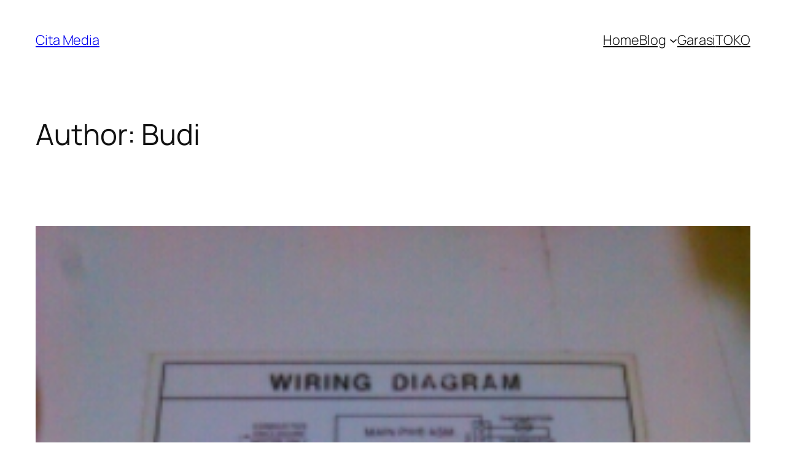

--- FILE ---
content_type: text/html; charset=UTF-8
request_url: http://www.citamedia.com/author/citaadmin/page/3
body_size: 24702
content:
<!DOCTYPE html>
<html lang="en-US">
<head>
	<meta charset="UTF-8" />
	<meta name="viewport" content="width=device-width, initial-scale=1" />
<meta name='robots' content='max-image-preview:large' />
	<style>img:is([sizes="auto" i], [sizes^="auto," i]) { contain-intrinsic-size: 3000px 1500px }</style>
	<title>Budi &#8211; Page 3 &#8211; Cita Media</title>
<link rel="alternate" type="application/rss+xml" title="Cita Media &raquo; Feed" href="http://www.citamedia.com/feed" />
<link rel="alternate" type="application/rss+xml" title="Cita Media &raquo; Comments Feed" href="http://www.citamedia.com/comments/feed" />
<link rel="alternate" type="application/rss+xml" title="Cita Media &raquo; Posts by Budi Feed" href="http://www.citamedia.com/author/citaadmin/feed" />
<script>
window._wpemojiSettings = {"baseUrl":"https:\/\/s.w.org\/images\/core\/emoji\/16.0.1\/72x72\/","ext":".png","svgUrl":"https:\/\/s.w.org\/images\/core\/emoji\/16.0.1\/svg\/","svgExt":".svg","source":{"concatemoji":"http:\/\/www.citamedia.com\/wp-includes\/js\/wp-emoji-release.min.js?ver=6.8.3"}};
/*! This file is auto-generated */
!function(s,n){var o,i,e;function c(e){try{var t={supportTests:e,timestamp:(new Date).valueOf()};sessionStorage.setItem(o,JSON.stringify(t))}catch(e){}}function p(e,t,n){e.clearRect(0,0,e.canvas.width,e.canvas.height),e.fillText(t,0,0);var t=new Uint32Array(e.getImageData(0,0,e.canvas.width,e.canvas.height).data),a=(e.clearRect(0,0,e.canvas.width,e.canvas.height),e.fillText(n,0,0),new Uint32Array(e.getImageData(0,0,e.canvas.width,e.canvas.height).data));return t.every(function(e,t){return e===a[t]})}function u(e,t){e.clearRect(0,0,e.canvas.width,e.canvas.height),e.fillText(t,0,0);for(var n=e.getImageData(16,16,1,1),a=0;a<n.data.length;a++)if(0!==n.data[a])return!1;return!0}function f(e,t,n,a){switch(t){case"flag":return n(e,"\ud83c\udff3\ufe0f\u200d\u26a7\ufe0f","\ud83c\udff3\ufe0f\u200b\u26a7\ufe0f")?!1:!n(e,"\ud83c\udde8\ud83c\uddf6","\ud83c\udde8\u200b\ud83c\uddf6")&&!n(e,"\ud83c\udff4\udb40\udc67\udb40\udc62\udb40\udc65\udb40\udc6e\udb40\udc67\udb40\udc7f","\ud83c\udff4\u200b\udb40\udc67\u200b\udb40\udc62\u200b\udb40\udc65\u200b\udb40\udc6e\u200b\udb40\udc67\u200b\udb40\udc7f");case"emoji":return!a(e,"\ud83e\udedf")}return!1}function g(e,t,n,a){var r="undefined"!=typeof WorkerGlobalScope&&self instanceof WorkerGlobalScope?new OffscreenCanvas(300,150):s.createElement("canvas"),o=r.getContext("2d",{willReadFrequently:!0}),i=(o.textBaseline="top",o.font="600 32px Arial",{});return e.forEach(function(e){i[e]=t(o,e,n,a)}),i}function t(e){var t=s.createElement("script");t.src=e,t.defer=!0,s.head.appendChild(t)}"undefined"!=typeof Promise&&(o="wpEmojiSettingsSupports",i=["flag","emoji"],n.supports={everything:!0,everythingExceptFlag:!0},e=new Promise(function(e){s.addEventListener("DOMContentLoaded",e,{once:!0})}),new Promise(function(t){var n=function(){try{var e=JSON.parse(sessionStorage.getItem(o));if("object"==typeof e&&"number"==typeof e.timestamp&&(new Date).valueOf()<e.timestamp+604800&&"object"==typeof e.supportTests)return e.supportTests}catch(e){}return null}();if(!n){if("undefined"!=typeof Worker&&"undefined"!=typeof OffscreenCanvas&&"undefined"!=typeof URL&&URL.createObjectURL&&"undefined"!=typeof Blob)try{var e="postMessage("+g.toString()+"("+[JSON.stringify(i),f.toString(),p.toString(),u.toString()].join(",")+"));",a=new Blob([e],{type:"text/javascript"}),r=new Worker(URL.createObjectURL(a),{name:"wpTestEmojiSupports"});return void(r.onmessage=function(e){c(n=e.data),r.terminate(),t(n)})}catch(e){}c(n=g(i,f,p,u))}t(n)}).then(function(e){for(var t in e)n.supports[t]=e[t],n.supports.everything=n.supports.everything&&n.supports[t],"flag"!==t&&(n.supports.everythingExceptFlag=n.supports.everythingExceptFlag&&n.supports[t]);n.supports.everythingExceptFlag=n.supports.everythingExceptFlag&&!n.supports.flag,n.DOMReady=!1,n.readyCallback=function(){n.DOMReady=!0}}).then(function(){return e}).then(function(){var e;n.supports.everything||(n.readyCallback(),(e=n.source||{}).concatemoji?t(e.concatemoji):e.wpemoji&&e.twemoji&&(t(e.twemoji),t(e.wpemoji)))}))}((window,document),window._wpemojiSettings);
</script>
<style id='wp-block-site-title-inline-css'>
.wp-block-site-title{box-sizing:border-box}.wp-block-site-title :where(a){color:inherit;font-family:inherit;font-size:inherit;font-style:inherit;font-weight:inherit;letter-spacing:inherit;line-height:inherit;text-decoration:inherit}
</style>
<style id='wp-block-navigation-link-inline-css'>
.wp-block-navigation .wp-block-navigation-item__label{overflow-wrap:break-word}.wp-block-navigation .wp-block-navigation-item__description{display:none}.link-ui-tools{border-top:1px solid #f0f0f0;padding:8px}.link-ui-block-inserter{padding-top:8px}.link-ui-block-inserter__back{margin-left:8px;text-transform:uppercase}
</style>
<link rel='stylesheet' id='wp-block-navigation-css' href='http://www.citamedia.com/wp-includes/blocks/navigation/style.min.css?ver=6.8.3' media='all' />
<style id='wp-block-group-inline-css'>
.wp-block-group{box-sizing:border-box}:where(.wp-block-group.wp-block-group-is-layout-constrained){position:relative}
</style>
<style id='wp-block-query-title-inline-css'>
.wp-block-query-title{box-sizing:border-box}
</style>
<style id='wp-block-term-description-inline-css'>
:where(.wp-block-term-description){box-sizing:border-box;margin-bottom:var(--wp--style--block-gap);margin-top:var(--wp--style--block-gap)}.wp-block-term-description p{margin-bottom:0;margin-top:0}
</style>
<style id='wp-block-post-featured-image-inline-css'>
.wp-block-post-featured-image{margin-left:0;margin-right:0}.wp-block-post-featured-image a{display:block;height:100%}.wp-block-post-featured-image :where(img){box-sizing:border-box;height:auto;max-width:100%;vertical-align:bottom;width:100%}.wp-block-post-featured-image.alignfull img,.wp-block-post-featured-image.alignwide img{width:100%}.wp-block-post-featured-image .wp-block-post-featured-image__overlay.has-background-dim{background-color:#000;inset:0;position:absolute}.wp-block-post-featured-image{position:relative}.wp-block-post-featured-image .wp-block-post-featured-image__overlay.has-background-gradient{background-color:initial}.wp-block-post-featured-image .wp-block-post-featured-image__overlay.has-background-dim-0{opacity:0}.wp-block-post-featured-image .wp-block-post-featured-image__overlay.has-background-dim-10{opacity:.1}.wp-block-post-featured-image .wp-block-post-featured-image__overlay.has-background-dim-20{opacity:.2}.wp-block-post-featured-image .wp-block-post-featured-image__overlay.has-background-dim-30{opacity:.3}.wp-block-post-featured-image .wp-block-post-featured-image__overlay.has-background-dim-40{opacity:.4}.wp-block-post-featured-image .wp-block-post-featured-image__overlay.has-background-dim-50{opacity:.5}.wp-block-post-featured-image .wp-block-post-featured-image__overlay.has-background-dim-60{opacity:.6}.wp-block-post-featured-image .wp-block-post-featured-image__overlay.has-background-dim-70{opacity:.7}.wp-block-post-featured-image .wp-block-post-featured-image__overlay.has-background-dim-80{opacity:.8}.wp-block-post-featured-image .wp-block-post-featured-image__overlay.has-background-dim-90{opacity:.9}.wp-block-post-featured-image .wp-block-post-featured-image__overlay.has-background-dim-100{opacity:1}.wp-block-post-featured-image:where(.alignleft,.alignright){width:100%}
</style>
<style id='wp-block-post-title-inline-css'>
.wp-block-post-title{box-sizing:border-box;word-break:break-word}.wp-block-post-title :where(a){display:inline-block;font-family:inherit;font-size:inherit;font-style:inherit;font-weight:inherit;letter-spacing:inherit;line-height:inherit;text-decoration:inherit}
</style>
<style id='wp-block-post-content-inline-css'>
.wp-block-post-content{display:flow-root}
</style>
<style id='wp-block-post-date-inline-css'>
.wp-block-post-date{box-sizing:border-box}
</style>
<style id='wp-block-post-template-inline-css'>
.wp-block-post-template{box-sizing:border-box;list-style:none;margin-bottom:0;margin-top:0;max-width:100%;padding:0}.wp-block-post-template.is-flex-container{display:flex;flex-direction:row;flex-wrap:wrap;gap:1.25em}.wp-block-post-template.is-flex-container>li{margin:0;width:100%}@media (min-width:600px){.wp-block-post-template.is-flex-container.is-flex-container.columns-2>li{width:calc(50% - .625em)}.wp-block-post-template.is-flex-container.is-flex-container.columns-3>li{width:calc(33.33333% - .83333em)}.wp-block-post-template.is-flex-container.is-flex-container.columns-4>li{width:calc(25% - .9375em)}.wp-block-post-template.is-flex-container.is-flex-container.columns-5>li{width:calc(20% - 1em)}.wp-block-post-template.is-flex-container.is-flex-container.columns-6>li{width:calc(16.66667% - 1.04167em)}}@media (max-width:600px){.wp-block-post-template-is-layout-grid.wp-block-post-template-is-layout-grid.wp-block-post-template-is-layout-grid.wp-block-post-template-is-layout-grid{grid-template-columns:1fr}}.wp-block-post-template-is-layout-constrained>li>.alignright,.wp-block-post-template-is-layout-flow>li>.alignright{float:right;margin-inline-end:0;margin-inline-start:2em}.wp-block-post-template-is-layout-constrained>li>.alignleft,.wp-block-post-template-is-layout-flow>li>.alignleft{float:left;margin-inline-end:2em;margin-inline-start:0}.wp-block-post-template-is-layout-constrained>li>.aligncenter,.wp-block-post-template-is-layout-flow>li>.aligncenter{margin-inline-end:auto;margin-inline-start:auto}
</style>
<style id='wp-block-paragraph-inline-css'>
.is-small-text{font-size:.875em}.is-regular-text{font-size:1em}.is-large-text{font-size:2.25em}.is-larger-text{font-size:3em}.has-drop-cap:not(:focus):first-letter{float:left;font-size:8.4em;font-style:normal;font-weight:100;line-height:.68;margin:.05em .1em 0 0;text-transform:uppercase}body.rtl .has-drop-cap:not(:focus):first-letter{float:none;margin-left:.1em}p.has-drop-cap.has-background{overflow:hidden}:root :where(p.has-background){padding:1.25em 2.375em}:where(p.has-text-color:not(.has-link-color)) a{color:inherit}p.has-text-align-left[style*="writing-mode:vertical-lr"],p.has-text-align-right[style*="writing-mode:vertical-rl"]{rotate:180deg}
</style>
<style id='wp-block-query-pagination-inline-css'>
.wp-block-query-pagination.is-content-justification-space-between>.wp-block-query-pagination-next:last-of-type{margin-inline-start:auto}.wp-block-query-pagination.is-content-justification-space-between>.wp-block-query-pagination-previous:first-child{margin-inline-end:auto}.wp-block-query-pagination .wp-block-query-pagination-previous-arrow{display:inline-block;margin-right:1ch}.wp-block-query-pagination .wp-block-query-pagination-previous-arrow:not(.is-arrow-chevron){transform:scaleX(1)}.wp-block-query-pagination .wp-block-query-pagination-next-arrow{display:inline-block;margin-left:1ch}.wp-block-query-pagination .wp-block-query-pagination-next-arrow:not(.is-arrow-chevron){transform:scaleX(1)}.wp-block-query-pagination.aligncenter{justify-content:center}
</style>
<style id='wp-block-site-logo-inline-css'>
.wp-block-site-logo{box-sizing:border-box;line-height:0}.wp-block-site-logo a{display:inline-block;line-height:0}.wp-block-site-logo.is-default-size img{height:auto;width:120px}.wp-block-site-logo img{height:auto;max-width:100%}.wp-block-site-logo a,.wp-block-site-logo img{border-radius:inherit}.wp-block-site-logo.aligncenter{margin-left:auto;margin-right:auto;text-align:center}:root :where(.wp-block-site-logo.is-style-rounded){border-radius:9999px}
</style>
<style id='wp-block-site-tagline-inline-css'>
.wp-block-site-tagline{box-sizing:border-box}
</style>
<style id='wp-block-spacer-inline-css'>
.wp-block-spacer{clear:both}
</style>
<style id='wp-block-columns-inline-css'>
.wp-block-columns{align-items:normal!important;box-sizing:border-box;display:flex;flex-wrap:wrap!important}@media (min-width:782px){.wp-block-columns{flex-wrap:nowrap!important}}.wp-block-columns.are-vertically-aligned-top{align-items:flex-start}.wp-block-columns.are-vertically-aligned-center{align-items:center}.wp-block-columns.are-vertically-aligned-bottom{align-items:flex-end}@media (max-width:781px){.wp-block-columns:not(.is-not-stacked-on-mobile)>.wp-block-column{flex-basis:100%!important}}@media (min-width:782px){.wp-block-columns:not(.is-not-stacked-on-mobile)>.wp-block-column{flex-basis:0;flex-grow:1}.wp-block-columns:not(.is-not-stacked-on-mobile)>.wp-block-column[style*=flex-basis]{flex-grow:0}}.wp-block-columns.is-not-stacked-on-mobile{flex-wrap:nowrap!important}.wp-block-columns.is-not-stacked-on-mobile>.wp-block-column{flex-basis:0;flex-grow:1}.wp-block-columns.is-not-stacked-on-mobile>.wp-block-column[style*=flex-basis]{flex-grow:0}:where(.wp-block-columns){margin-bottom:1.75em}:where(.wp-block-columns.has-background){padding:1.25em 2.375em}.wp-block-column{flex-grow:1;min-width:0;overflow-wrap:break-word;word-break:break-word}.wp-block-column.is-vertically-aligned-top{align-self:flex-start}.wp-block-column.is-vertically-aligned-center{align-self:center}.wp-block-column.is-vertically-aligned-bottom{align-self:flex-end}.wp-block-column.is-vertically-aligned-stretch{align-self:stretch}.wp-block-column.is-vertically-aligned-bottom,.wp-block-column.is-vertically-aligned-center,.wp-block-column.is-vertically-aligned-top{width:100%}
</style>
<style id='wp-emoji-styles-inline-css'>

	img.wp-smiley, img.emoji {
		display: inline !important;
		border: none !important;
		box-shadow: none !important;
		height: 1em !important;
		width: 1em !important;
		margin: 0 0.07em !important;
		vertical-align: -0.1em !important;
		background: none !important;
		padding: 0 !important;
	}
</style>
<style id='wp-block-library-inline-css'>
:root{--wp-admin-theme-color:#007cba;--wp-admin-theme-color--rgb:0,124,186;--wp-admin-theme-color-darker-10:#006ba1;--wp-admin-theme-color-darker-10--rgb:0,107,161;--wp-admin-theme-color-darker-20:#005a87;--wp-admin-theme-color-darker-20--rgb:0,90,135;--wp-admin-border-width-focus:2px;--wp-block-synced-color:#7a00df;--wp-block-synced-color--rgb:122,0,223;--wp-bound-block-color:var(--wp-block-synced-color)}@media (min-resolution:192dpi){:root{--wp-admin-border-width-focus:1.5px}}.wp-element-button{cursor:pointer}:root{--wp--preset--font-size--normal:16px;--wp--preset--font-size--huge:42px}:root .has-very-light-gray-background-color{background-color:#eee}:root .has-very-dark-gray-background-color{background-color:#313131}:root .has-very-light-gray-color{color:#eee}:root .has-very-dark-gray-color{color:#313131}:root .has-vivid-green-cyan-to-vivid-cyan-blue-gradient-background{background:linear-gradient(135deg,#00d084,#0693e3)}:root .has-purple-crush-gradient-background{background:linear-gradient(135deg,#34e2e4,#4721fb 50%,#ab1dfe)}:root .has-hazy-dawn-gradient-background{background:linear-gradient(135deg,#faaca8,#dad0ec)}:root .has-subdued-olive-gradient-background{background:linear-gradient(135deg,#fafae1,#67a671)}:root .has-atomic-cream-gradient-background{background:linear-gradient(135deg,#fdd79a,#004a59)}:root .has-nightshade-gradient-background{background:linear-gradient(135deg,#330968,#31cdcf)}:root .has-midnight-gradient-background{background:linear-gradient(135deg,#020381,#2874fc)}.has-regular-font-size{font-size:1em}.has-larger-font-size{font-size:2.625em}.has-normal-font-size{font-size:var(--wp--preset--font-size--normal)}.has-huge-font-size{font-size:var(--wp--preset--font-size--huge)}.has-text-align-center{text-align:center}.has-text-align-left{text-align:left}.has-text-align-right{text-align:right}#end-resizable-editor-section{display:none}.aligncenter{clear:both}.items-justified-left{justify-content:flex-start}.items-justified-center{justify-content:center}.items-justified-right{justify-content:flex-end}.items-justified-space-between{justify-content:space-between}.screen-reader-text{border:0;clip-path:inset(50%);height:1px;margin:-1px;overflow:hidden;padding:0;position:absolute;width:1px;word-wrap:normal!important}.screen-reader-text:focus{background-color:#ddd;clip-path:none;color:#444;display:block;font-size:1em;height:auto;left:5px;line-height:normal;padding:15px 23px 14px;text-decoration:none;top:5px;width:auto;z-index:100000}html :where(.has-border-color){border-style:solid}html :where([style*=border-top-color]){border-top-style:solid}html :where([style*=border-right-color]){border-right-style:solid}html :where([style*=border-bottom-color]){border-bottom-style:solid}html :where([style*=border-left-color]){border-left-style:solid}html :where([style*=border-width]){border-style:solid}html :where([style*=border-top-width]){border-top-style:solid}html :where([style*=border-right-width]){border-right-style:solid}html :where([style*=border-bottom-width]){border-bottom-style:solid}html :where([style*=border-left-width]){border-left-style:solid}html :where(img[class*=wp-image-]){height:auto;max-width:100%}:where(figure){margin:0 0 1em}html :where(.is-position-sticky){--wp-admin--admin-bar--position-offset:var(--wp-admin--admin-bar--height,0px)}@media screen and (max-width:600px){html :where(.is-position-sticky){--wp-admin--admin-bar--position-offset:0px}}
</style>
<style id='global-styles-inline-css'>
:root{--wp--preset--aspect-ratio--square: 1;--wp--preset--aspect-ratio--4-3: 4/3;--wp--preset--aspect-ratio--3-4: 3/4;--wp--preset--aspect-ratio--3-2: 3/2;--wp--preset--aspect-ratio--2-3: 2/3;--wp--preset--aspect-ratio--16-9: 16/9;--wp--preset--aspect-ratio--9-16: 9/16;--wp--preset--color--black: #000000;--wp--preset--color--cyan-bluish-gray: #abb8c3;--wp--preset--color--white: #ffffff;--wp--preset--color--pale-pink: #f78da7;--wp--preset--color--vivid-red: #cf2e2e;--wp--preset--color--luminous-vivid-orange: #ff6900;--wp--preset--color--luminous-vivid-amber: #fcb900;--wp--preset--color--light-green-cyan: #7bdcb5;--wp--preset--color--vivid-green-cyan: #00d084;--wp--preset--color--pale-cyan-blue: #8ed1fc;--wp--preset--color--vivid-cyan-blue: #0693e3;--wp--preset--color--vivid-purple: #9b51e0;--wp--preset--color--base: #FFFFFF;--wp--preset--color--contrast: #111111;--wp--preset--color--accent-1: #FFEE58;--wp--preset--color--accent-2: #F6CFF4;--wp--preset--color--accent-3: #503AA8;--wp--preset--color--accent-4: #686868;--wp--preset--color--accent-5: #FBFAF3;--wp--preset--color--accent-6: color-mix(in srgb, currentColor 20%, transparent);--wp--preset--gradient--vivid-cyan-blue-to-vivid-purple: linear-gradient(135deg,rgba(6,147,227,1) 0%,rgb(155,81,224) 100%);--wp--preset--gradient--light-green-cyan-to-vivid-green-cyan: linear-gradient(135deg,rgb(122,220,180) 0%,rgb(0,208,130) 100%);--wp--preset--gradient--luminous-vivid-amber-to-luminous-vivid-orange: linear-gradient(135deg,rgba(252,185,0,1) 0%,rgba(255,105,0,1) 100%);--wp--preset--gradient--luminous-vivid-orange-to-vivid-red: linear-gradient(135deg,rgba(255,105,0,1) 0%,rgb(207,46,46) 100%);--wp--preset--gradient--very-light-gray-to-cyan-bluish-gray: linear-gradient(135deg,rgb(238,238,238) 0%,rgb(169,184,195) 100%);--wp--preset--gradient--cool-to-warm-spectrum: linear-gradient(135deg,rgb(74,234,220) 0%,rgb(151,120,209) 20%,rgb(207,42,186) 40%,rgb(238,44,130) 60%,rgb(251,105,98) 80%,rgb(254,248,76) 100%);--wp--preset--gradient--blush-light-purple: linear-gradient(135deg,rgb(255,206,236) 0%,rgb(152,150,240) 100%);--wp--preset--gradient--blush-bordeaux: linear-gradient(135deg,rgb(254,205,165) 0%,rgb(254,45,45) 50%,rgb(107,0,62) 100%);--wp--preset--gradient--luminous-dusk: linear-gradient(135deg,rgb(255,203,112) 0%,rgb(199,81,192) 50%,rgb(65,88,208) 100%);--wp--preset--gradient--pale-ocean: linear-gradient(135deg,rgb(255,245,203) 0%,rgb(182,227,212) 50%,rgb(51,167,181) 100%);--wp--preset--gradient--electric-grass: linear-gradient(135deg,rgb(202,248,128) 0%,rgb(113,206,126) 100%);--wp--preset--gradient--midnight: linear-gradient(135deg,rgb(2,3,129) 0%,rgb(40,116,252) 100%);--wp--preset--font-size--small: 0.875rem;--wp--preset--font-size--medium: clamp(1rem, 1rem + ((1vw - 0.2rem) * 0.196), 1.125rem);--wp--preset--font-size--large: clamp(1.125rem, 1.125rem + ((1vw - 0.2rem) * 0.392), 1.375rem);--wp--preset--font-size--x-large: clamp(1.75rem, 1.75rem + ((1vw - 0.2rem) * 0.392), 2rem);--wp--preset--font-size--xx-large: clamp(2.15rem, 2.15rem + ((1vw - 0.2rem) * 1.333), 3rem);--wp--preset--font-family--manrope: Manrope, sans-serif;--wp--preset--font-family--fira-code: "Fira Code", monospace;--wp--preset--spacing--20: 10px;--wp--preset--spacing--30: 20px;--wp--preset--spacing--40: 30px;--wp--preset--spacing--50: clamp(30px, 5vw, 50px);--wp--preset--spacing--60: clamp(30px, 7vw, 70px);--wp--preset--spacing--70: clamp(50px, 7vw, 90px);--wp--preset--spacing--80: clamp(70px, 10vw, 140px);--wp--preset--shadow--natural: 6px 6px 9px rgba(0, 0, 0, 0.2);--wp--preset--shadow--deep: 12px 12px 50px rgba(0, 0, 0, 0.4);--wp--preset--shadow--sharp: 6px 6px 0px rgba(0, 0, 0, 0.2);--wp--preset--shadow--outlined: 6px 6px 0px -3px rgba(255, 255, 255, 1), 6px 6px rgba(0, 0, 0, 1);--wp--preset--shadow--crisp: 6px 6px 0px rgba(0, 0, 0, 1);}:root { --wp--style--global--content-size: 645px;--wp--style--global--wide-size: 1340px; }:where(body) { margin: 0; }.wp-site-blocks { padding-top: var(--wp--style--root--padding-top); padding-bottom: var(--wp--style--root--padding-bottom); }.has-global-padding { padding-right: var(--wp--style--root--padding-right); padding-left: var(--wp--style--root--padding-left); }.has-global-padding > .alignfull { margin-right: calc(var(--wp--style--root--padding-right) * -1); margin-left: calc(var(--wp--style--root--padding-left) * -1); }.has-global-padding :where(:not(.alignfull.is-layout-flow) > .has-global-padding:not(.wp-block-block, .alignfull)) { padding-right: 0; padding-left: 0; }.has-global-padding :where(:not(.alignfull.is-layout-flow) > .has-global-padding:not(.wp-block-block, .alignfull)) > .alignfull { margin-left: 0; margin-right: 0; }.wp-site-blocks > .alignleft { float: left; margin-right: 2em; }.wp-site-blocks > .alignright { float: right; margin-left: 2em; }.wp-site-blocks > .aligncenter { justify-content: center; margin-left: auto; margin-right: auto; }:where(.wp-site-blocks) > * { margin-block-start: 1.2rem; margin-block-end: 0; }:where(.wp-site-blocks) > :first-child { margin-block-start: 0; }:where(.wp-site-blocks) > :last-child { margin-block-end: 0; }:root { --wp--style--block-gap: 1.2rem; }:root :where(.is-layout-flow) > :first-child{margin-block-start: 0;}:root :where(.is-layout-flow) > :last-child{margin-block-end: 0;}:root :where(.is-layout-flow) > *{margin-block-start: 1.2rem;margin-block-end: 0;}:root :where(.is-layout-constrained) > :first-child{margin-block-start: 0;}:root :where(.is-layout-constrained) > :last-child{margin-block-end: 0;}:root :where(.is-layout-constrained) > *{margin-block-start: 1.2rem;margin-block-end: 0;}:root :where(.is-layout-flex){gap: 1.2rem;}:root :where(.is-layout-grid){gap: 1.2rem;}.is-layout-flow > .alignleft{float: left;margin-inline-start: 0;margin-inline-end: 2em;}.is-layout-flow > .alignright{float: right;margin-inline-start: 2em;margin-inline-end: 0;}.is-layout-flow > .aligncenter{margin-left: auto !important;margin-right: auto !important;}.is-layout-constrained > .alignleft{float: left;margin-inline-start: 0;margin-inline-end: 2em;}.is-layout-constrained > .alignright{float: right;margin-inline-start: 2em;margin-inline-end: 0;}.is-layout-constrained > .aligncenter{margin-left: auto !important;margin-right: auto !important;}.is-layout-constrained > :where(:not(.alignleft):not(.alignright):not(.alignfull)){max-width: var(--wp--style--global--content-size);margin-left: auto !important;margin-right: auto !important;}.is-layout-constrained > .alignwide{max-width: var(--wp--style--global--wide-size);}body .is-layout-flex{display: flex;}.is-layout-flex{flex-wrap: wrap;align-items: center;}.is-layout-flex > :is(*, div){margin: 0;}body .is-layout-grid{display: grid;}.is-layout-grid > :is(*, div){margin: 0;}body{background-color: var(--wp--preset--color--base);color: var(--wp--preset--color--contrast);font-family: var(--wp--preset--font-family--manrope);font-size: var(--wp--preset--font-size--large);font-weight: 300;letter-spacing: -0.1px;line-height: 1.4;--wp--style--root--padding-top: 0px;--wp--style--root--padding-right: var(--wp--preset--spacing--50);--wp--style--root--padding-bottom: 0px;--wp--style--root--padding-left: var(--wp--preset--spacing--50);}a:where(:not(.wp-element-button)){color: currentColor;text-decoration: underline;}:root :where(a:where(:not(.wp-element-button)):hover){text-decoration: none;}h1, h2, h3, h4, h5, h6{font-weight: 400;letter-spacing: -0.1px;line-height: 1.125;}h1{font-size: var(--wp--preset--font-size--xx-large);}h2{font-size: var(--wp--preset--font-size--x-large);}h3{font-size: var(--wp--preset--font-size--large);}h4{font-size: var(--wp--preset--font-size--medium);}h5{font-size: var(--wp--preset--font-size--small);letter-spacing: 0.5px;}h6{font-size: var(--wp--preset--font-size--small);font-weight: 700;letter-spacing: 1.4px;text-transform: uppercase;}:root :where(.wp-element-button, .wp-block-button__link){background-color: var(--wp--preset--color--contrast);border-width: 0;color: var(--wp--preset--color--base);font-family: inherit;font-size: var(--wp--preset--font-size--medium);line-height: inherit;padding-top: 1rem;padding-right: 2.25rem;padding-bottom: 1rem;padding-left: 2.25rem;text-decoration: none;}:root :where(.wp-element-button:hover, .wp-block-button__link:hover){background-color: color-mix(in srgb, var(--wp--preset--color--contrast) 85%, transparent);border-color: transparent;color: var(--wp--preset--color--base);}:root :where(.wp-element-button:focus, .wp-block-button__link:focus){outline-color: var(--wp--preset--color--accent-4);outline-offset: 2px;}:root :where(.wp-element-caption, .wp-block-audio figcaption, .wp-block-embed figcaption, .wp-block-gallery figcaption, .wp-block-image figcaption, .wp-block-table figcaption, .wp-block-video figcaption){font-size: var(--wp--preset--font-size--small);line-height: 1.4;}.has-black-color{color: var(--wp--preset--color--black) !important;}.has-cyan-bluish-gray-color{color: var(--wp--preset--color--cyan-bluish-gray) !important;}.has-white-color{color: var(--wp--preset--color--white) !important;}.has-pale-pink-color{color: var(--wp--preset--color--pale-pink) !important;}.has-vivid-red-color{color: var(--wp--preset--color--vivid-red) !important;}.has-luminous-vivid-orange-color{color: var(--wp--preset--color--luminous-vivid-orange) !important;}.has-luminous-vivid-amber-color{color: var(--wp--preset--color--luminous-vivid-amber) !important;}.has-light-green-cyan-color{color: var(--wp--preset--color--light-green-cyan) !important;}.has-vivid-green-cyan-color{color: var(--wp--preset--color--vivid-green-cyan) !important;}.has-pale-cyan-blue-color{color: var(--wp--preset--color--pale-cyan-blue) !important;}.has-vivid-cyan-blue-color{color: var(--wp--preset--color--vivid-cyan-blue) !important;}.has-vivid-purple-color{color: var(--wp--preset--color--vivid-purple) !important;}.has-base-color{color: var(--wp--preset--color--base) !important;}.has-contrast-color{color: var(--wp--preset--color--contrast) !important;}.has-accent-1-color{color: var(--wp--preset--color--accent-1) !important;}.has-accent-2-color{color: var(--wp--preset--color--accent-2) !important;}.has-accent-3-color{color: var(--wp--preset--color--accent-3) !important;}.has-accent-4-color{color: var(--wp--preset--color--accent-4) !important;}.has-accent-5-color{color: var(--wp--preset--color--accent-5) !important;}.has-accent-6-color{color: var(--wp--preset--color--accent-6) !important;}.has-black-background-color{background-color: var(--wp--preset--color--black) !important;}.has-cyan-bluish-gray-background-color{background-color: var(--wp--preset--color--cyan-bluish-gray) !important;}.has-white-background-color{background-color: var(--wp--preset--color--white) !important;}.has-pale-pink-background-color{background-color: var(--wp--preset--color--pale-pink) !important;}.has-vivid-red-background-color{background-color: var(--wp--preset--color--vivid-red) !important;}.has-luminous-vivid-orange-background-color{background-color: var(--wp--preset--color--luminous-vivid-orange) !important;}.has-luminous-vivid-amber-background-color{background-color: var(--wp--preset--color--luminous-vivid-amber) !important;}.has-light-green-cyan-background-color{background-color: var(--wp--preset--color--light-green-cyan) !important;}.has-vivid-green-cyan-background-color{background-color: var(--wp--preset--color--vivid-green-cyan) !important;}.has-pale-cyan-blue-background-color{background-color: var(--wp--preset--color--pale-cyan-blue) !important;}.has-vivid-cyan-blue-background-color{background-color: var(--wp--preset--color--vivid-cyan-blue) !important;}.has-vivid-purple-background-color{background-color: var(--wp--preset--color--vivid-purple) !important;}.has-base-background-color{background-color: var(--wp--preset--color--base) !important;}.has-contrast-background-color{background-color: var(--wp--preset--color--contrast) !important;}.has-accent-1-background-color{background-color: var(--wp--preset--color--accent-1) !important;}.has-accent-2-background-color{background-color: var(--wp--preset--color--accent-2) !important;}.has-accent-3-background-color{background-color: var(--wp--preset--color--accent-3) !important;}.has-accent-4-background-color{background-color: var(--wp--preset--color--accent-4) !important;}.has-accent-5-background-color{background-color: var(--wp--preset--color--accent-5) !important;}.has-accent-6-background-color{background-color: var(--wp--preset--color--accent-6) !important;}.has-black-border-color{border-color: var(--wp--preset--color--black) !important;}.has-cyan-bluish-gray-border-color{border-color: var(--wp--preset--color--cyan-bluish-gray) !important;}.has-white-border-color{border-color: var(--wp--preset--color--white) !important;}.has-pale-pink-border-color{border-color: var(--wp--preset--color--pale-pink) !important;}.has-vivid-red-border-color{border-color: var(--wp--preset--color--vivid-red) !important;}.has-luminous-vivid-orange-border-color{border-color: var(--wp--preset--color--luminous-vivid-orange) !important;}.has-luminous-vivid-amber-border-color{border-color: var(--wp--preset--color--luminous-vivid-amber) !important;}.has-light-green-cyan-border-color{border-color: var(--wp--preset--color--light-green-cyan) !important;}.has-vivid-green-cyan-border-color{border-color: var(--wp--preset--color--vivid-green-cyan) !important;}.has-pale-cyan-blue-border-color{border-color: var(--wp--preset--color--pale-cyan-blue) !important;}.has-vivid-cyan-blue-border-color{border-color: var(--wp--preset--color--vivid-cyan-blue) !important;}.has-vivid-purple-border-color{border-color: var(--wp--preset--color--vivid-purple) !important;}.has-base-border-color{border-color: var(--wp--preset--color--base) !important;}.has-contrast-border-color{border-color: var(--wp--preset--color--contrast) !important;}.has-accent-1-border-color{border-color: var(--wp--preset--color--accent-1) !important;}.has-accent-2-border-color{border-color: var(--wp--preset--color--accent-2) !important;}.has-accent-3-border-color{border-color: var(--wp--preset--color--accent-3) !important;}.has-accent-4-border-color{border-color: var(--wp--preset--color--accent-4) !important;}.has-accent-5-border-color{border-color: var(--wp--preset--color--accent-5) !important;}.has-accent-6-border-color{border-color: var(--wp--preset--color--accent-6) !important;}.has-vivid-cyan-blue-to-vivid-purple-gradient-background{background: var(--wp--preset--gradient--vivid-cyan-blue-to-vivid-purple) !important;}.has-light-green-cyan-to-vivid-green-cyan-gradient-background{background: var(--wp--preset--gradient--light-green-cyan-to-vivid-green-cyan) !important;}.has-luminous-vivid-amber-to-luminous-vivid-orange-gradient-background{background: var(--wp--preset--gradient--luminous-vivid-amber-to-luminous-vivid-orange) !important;}.has-luminous-vivid-orange-to-vivid-red-gradient-background{background: var(--wp--preset--gradient--luminous-vivid-orange-to-vivid-red) !important;}.has-very-light-gray-to-cyan-bluish-gray-gradient-background{background: var(--wp--preset--gradient--very-light-gray-to-cyan-bluish-gray) !important;}.has-cool-to-warm-spectrum-gradient-background{background: var(--wp--preset--gradient--cool-to-warm-spectrum) !important;}.has-blush-light-purple-gradient-background{background: var(--wp--preset--gradient--blush-light-purple) !important;}.has-blush-bordeaux-gradient-background{background: var(--wp--preset--gradient--blush-bordeaux) !important;}.has-luminous-dusk-gradient-background{background: var(--wp--preset--gradient--luminous-dusk) !important;}.has-pale-ocean-gradient-background{background: var(--wp--preset--gradient--pale-ocean) !important;}.has-electric-grass-gradient-background{background: var(--wp--preset--gradient--electric-grass) !important;}.has-midnight-gradient-background{background: var(--wp--preset--gradient--midnight) !important;}.has-small-font-size{font-size: var(--wp--preset--font-size--small) !important;}.has-medium-font-size{font-size: var(--wp--preset--font-size--medium) !important;}.has-large-font-size{font-size: var(--wp--preset--font-size--large) !important;}.has-x-large-font-size{font-size: var(--wp--preset--font-size--x-large) !important;}.has-xx-large-font-size{font-size: var(--wp--preset--font-size--xx-large) !important;}.has-manrope-font-family{font-family: var(--wp--preset--font-family--manrope) !important;}.has-fira-code-font-family{font-family: var(--wp--preset--font-family--fira-code) !important;}
:root :where(.wp-block-columns-is-layout-flow) > :first-child{margin-block-start: 0;}:root :where(.wp-block-columns-is-layout-flow) > :last-child{margin-block-end: 0;}:root :where(.wp-block-columns-is-layout-flow) > *{margin-block-start: var(--wp--preset--spacing--50);margin-block-end: 0;}:root :where(.wp-block-columns-is-layout-constrained) > :first-child{margin-block-start: 0;}:root :where(.wp-block-columns-is-layout-constrained) > :last-child{margin-block-end: 0;}:root :where(.wp-block-columns-is-layout-constrained) > *{margin-block-start: var(--wp--preset--spacing--50);margin-block-end: 0;}:root :where(.wp-block-columns-is-layout-flex){gap: var(--wp--preset--spacing--50);}:root :where(.wp-block-columns-is-layout-grid){gap: var(--wp--preset--spacing--50);}
:root :where(.wp-block-post-date){color: var(--wp--preset--color--accent-4);font-size: var(--wp--preset--font-size--small);}
:root :where(.wp-block-post-date a:where(:not(.wp-element-button))){color: var(--wp--preset--color--accent-4);text-decoration: none;}
:root :where(.wp-block-post-date a:where(:not(.wp-element-button)):hover){text-decoration: underline;}
:root :where(.wp-block-post-title a:where(:not(.wp-element-button))){text-decoration: none;}
:root :where(.wp-block-post-title a:where(:not(.wp-element-button)):hover){text-decoration: underline;}
:root :where(.wp-block-query-pagination){font-size: var(--wp--preset--font-size--medium);font-weight: 500;}
:root :where(.wp-block-site-tagline){font-size: var(--wp--preset--font-size--medium);}
:root :where(.wp-block-site-title){font-weight: 700;letter-spacing: -.5px;}
:root :where(.wp-block-site-title a:where(:not(.wp-element-button))){text-decoration: none;}
:root :where(.wp-block-site-title a:where(:not(.wp-element-button)):hover){text-decoration: underline;}
:root :where(.wp-block-term-description){font-size: var(--wp--preset--font-size--medium);}
:root :where(.wp-block-navigation){font-size: var(--wp--preset--font-size--medium);}
:root :where(.wp-block-navigation a:where(:not(.wp-element-button))){text-decoration: none;}
:root :where(.wp-block-navigation a:where(:not(.wp-element-button)):hover){text-decoration: underline;}
</style>
<style id='core-block-supports-inline-css'>
.wp-container-core-navigation-is-layout-fc306653{justify-content:flex-end;}.wp-container-core-group-is-layout-f4c28e8b{flex-wrap:nowrap;gap:var(--wp--preset--spacing--10);justify-content:flex-end;}.wp-container-core-group-is-layout-8165f36a{flex-wrap:nowrap;justify-content:space-between;}.wp-container-core-query-pagination-is-layout-b2891da8{justify-content:space-between;}.wp-container-core-columns-is-layout-28f84493{flex-wrap:nowrap;}.wp-container-core-navigation-is-layout-fe9cc265{flex-direction:column;align-items:flex-start;}.wp-container-core-group-is-layout-570722b2{gap:var(--wp--preset--spacing--80);justify-content:space-between;align-items:flex-start;}.wp-container-core-group-is-layout-e5edad21{justify-content:space-between;align-items:flex-start;}.wp-container-core-group-is-layout-91e87306{gap:var(--wp--preset--spacing--20);justify-content:space-between;}
</style>
<style id='wp-block-template-skip-link-inline-css'>

		.skip-link.screen-reader-text {
			border: 0;
			clip-path: inset(50%);
			height: 1px;
			margin: -1px;
			overflow: hidden;
			padding: 0;
			position: absolute !important;
			width: 1px;
			word-wrap: normal !important;
		}

		.skip-link.screen-reader-text:focus {
			background-color: #eee;
			clip-path: none;
			color: #444;
			display: block;
			font-size: 1em;
			height: auto;
			left: 5px;
			line-height: normal;
			padding: 15px 23px 14px;
			text-decoration: none;
			top: 5px;
			width: auto;
			z-index: 100000;
		}
</style>
<style id='twentytwentyfive-style-inline-css'>
a{text-decoration-thickness:1px!important;text-underline-offset:.1em}:where(.wp-site-blocks :focus){outline-style:solid;outline-width:2px}.wp-block-navigation .wp-block-navigation-submenu .wp-block-navigation-item:not(:last-child){margin-bottom:3px}.wp-block-navigation .wp-block-navigation-item .wp-block-navigation-item__content{outline-offset:4px}.wp-block-navigation .wp-block-navigation-item ul.wp-block-navigation__submenu-container .wp-block-navigation-item__content{outline-offset:0}blockquote,caption,figcaption,h1,h2,h3,h4,h5,h6,p{text-wrap:pretty}.more-link{display:block}:where(pre){overflow-x:auto}
</style>
<link rel="https://api.w.org/" href="http://www.citamedia.com/wp-json/" /><link rel="alternate" title="JSON" type="application/json" href="http://www.citamedia.com/wp-json/wp/v2/users/1" /><link rel="EditURI" type="application/rsd+xml" title="RSD" href="http://www.citamedia.com/xmlrpc.php?rsd" />
<meta name="generator" content="WordPress 6.8.3" />
<script type="importmap" id="wp-importmap">
{"imports":{"@wordpress\/interactivity":"http:\/\/www.citamedia.com\/wp-includes\/js\/dist\/script-modules\/interactivity\/index.min.js?ver=55aebb6e0a16726baffb"}}
</script>
<script type="module" src="http://www.citamedia.com/wp-includes/js/dist/script-modules/block-library/navigation/view.min.js?ver=61572d447d60c0aa5240" id="@wordpress/block-library/navigation/view-js-module"></script>
<link rel="modulepreload" href="http://www.citamedia.com/wp-includes/js/dist/script-modules/interactivity/index.min.js?ver=55aebb6e0a16726baffb" id="@wordpress/interactivity-js-modulepreload"><style class='wp-fonts-local'>
@font-face{font-family:Manrope;font-style:normal;font-weight:200 800;font-display:fallback;src:url('http://www.citamedia.com/wp-content/themes/twentytwentyfive/assets/fonts/manrope/Manrope-VariableFont_wght.woff2') format('woff2');}
@font-face{font-family:"Fira Code";font-style:normal;font-weight:300 700;font-display:fallback;src:url('http://www.citamedia.com/wp-content/themes/twentytwentyfive/assets/fonts/fira-code/FiraCode-VariableFont_wght.woff2') format('woff2');}
</style>
<link rel="icon" href="http://www.citamedia.com/wp-content/uploads/2020/05/favicon.ico" sizes="32x32" />
<link rel="icon" href="http://www.citamedia.com/wp-content/uploads/2020/05/favicon.ico" sizes="192x192" />
<link rel="apple-touch-icon" href="http://www.citamedia.com/wp-content/uploads/2020/05/favicon.ico" />
<meta name="msapplication-TileImage" content="http://www.citamedia.com/wp-content/uploads/2020/05/favicon.ico" />
</head>

<body class="archive paged author author-citaadmin author-1 wp-embed-responsive paged-3 author-paged-3 wp-theme-twentytwentyfive">

<div class="wp-site-blocks"><header class="wp-block-template-part">
<div class="wp-block-group alignfull is-layout-flow wp-block-group-is-layout-flow">
	
	<div class="wp-block-group has-global-padding is-layout-constrained wp-block-group-is-layout-constrained">
		
		<div class="wp-block-group alignwide is-content-justification-space-between is-nowrap is-layout-flex wp-container-core-group-is-layout-8165f36a wp-block-group-is-layout-flex" style="padding-top:var(--wp--preset--spacing--30);padding-bottom:var(--wp--preset--spacing--30)">
			<p class="wp-block-site-title"><a href="http://www.citamedia.com" target="_self" rel="home">Cita Media</a></p>
			
			<div class="wp-block-group is-content-justification-right is-nowrap is-layout-flex wp-container-core-group-is-layout-f4c28e8b wp-block-group-is-layout-flex">
				<nav class="is-responsive items-justified-right wp-block-navigation is-content-justification-right is-layout-flex wp-container-core-navigation-is-layout-fc306653 wp-block-navigation-is-layout-flex" 
		 data-wp-interactive="core/navigation" data-wp-context='{"overlayOpenedBy":{"click":false,"hover":false,"focus":false},"type":"overlay","roleAttribute":"","ariaLabel":"Menu"}'><button aria-haspopup="dialog" aria-label="Open menu" class="wp-block-navigation__responsive-container-open" 
				data-wp-on-async--click="actions.openMenuOnClick"
				data-wp-on--keydown="actions.handleMenuKeydown"
			><svg width="24" height="24" xmlns="http://www.w3.org/2000/svg" viewBox="0 0 24 24" aria-hidden="true" focusable="false"><rect x="4" y="7.5" width="16" height="1.5" /><rect x="4" y="15" width="16" height="1.5" /></svg></button>
				<div class="wp-block-navigation__responsive-container  has-text-color has-contrast-color has-background has-base-background-color"  id="modal-1" 
				data-wp-class--has-modal-open="state.isMenuOpen"
				data-wp-class--is-menu-open="state.isMenuOpen"
				data-wp-watch="callbacks.initMenu"
				data-wp-on--keydown="actions.handleMenuKeydown"
				data-wp-on-async--focusout="actions.handleMenuFocusout"
				tabindex="-1"
			>
					<div class="wp-block-navigation__responsive-close" tabindex="-1">
						<div class="wp-block-navigation__responsive-dialog" 
				data-wp-bind--aria-modal="state.ariaModal"
				data-wp-bind--aria-label="state.ariaLabel"
				data-wp-bind--role="state.roleAttribute"
			>
							<button aria-label="Close menu" class="wp-block-navigation__responsive-container-close" 
				data-wp-on-async--click="actions.closeMenuOnClick"
			><svg xmlns="http://www.w3.org/2000/svg" viewBox="0 0 24 24" width="24" height="24" aria-hidden="true" focusable="false"><path d="m13.06 12 6.47-6.47-1.06-1.06L12 10.94 5.53 4.47 4.47 5.53 10.94 12l-6.47 6.47 1.06 1.06L12 13.06l6.47 6.47 1.06-1.06L13.06 12Z"></path></svg></button>
							<div class="wp-block-navigation__responsive-container-content" 
				data-wp-watch="callbacks.focusFirstElement"
			 id="modal-1-content">
								<ul class="wp-block-navigation__container is-responsive items-justified-right wp-block-navigation"><li class=" wp-block-navigation-item  menu-item menu-item-type-custom menu-item-object-custom menu-item-home wp-block-navigation-link"><a class="wp-block-navigation-item__content"  href="http://www.citamedia.com" title=""><span class="wp-block-navigation-item__label">Home</span></a></li><li data-wp-context="{ &quot;submenuOpenedBy&quot;: { &quot;click&quot;: false, &quot;hover&quot;: false, &quot;focus&quot;: false }, &quot;type&quot;: &quot;submenu&quot;, &quot;modal&quot;: null }" data-wp-interactive="core/navigation" data-wp-on--focusout="actions.handleMenuFocusout" data-wp-on--keydown="actions.handleMenuKeydown" data-wp-on-async--mouseenter="actions.openMenuOnHover" data-wp-on-async--mouseleave="actions.closeMenuOnHover" data-wp-watch="callbacks.initMenu" tabindex="-1" class="wp-block-navigation-item has-child open-on-hover-click  menu-item menu-item-type-taxonomy menu-item-object-category wp-block-navigation-submenu"><a class="wp-block-navigation-item__content" href="http://www.citamedia.com/category/blog" title=""><span class="wp-block-navigation-item__label">Blog</span></a><button data-wp-bind--aria-expanded="state.isMenuOpen" data-wp-on-async--click="actions.toggleMenuOnClick" aria-label="Blog submenu" class="wp-block-navigation__submenu-icon wp-block-navigation-submenu__toggle" ><svg xmlns="http://www.w3.org/2000/svg" width="12" height="12" viewBox="0 0 12 12" fill="none" aria-hidden="true" focusable="false"><path d="M1.50002 4L6.00002 8L10.5 4" stroke-width="1.5"></path></svg></button><ul data-wp-on-async--focus="actions.openMenuOnFocus" class="wp-block-navigation__submenu-container has-text-color has-contrast-color has-background has-base-background-color  menu-item menu-item-type-taxonomy menu-item-object-category wp-block-navigation-submenu"><li class=" wp-block-navigation-item  menu-item menu-item-type-taxonomy menu-item-object-category wp-block-navigation-link"><a class="wp-block-navigation-item__content"  href="http://www.citamedia.com/category/buku" title=""><span class="wp-block-navigation-item__label">Buku</span></a></li><li class=" wp-block-navigation-item  menu-item menu-item-type-taxonomy menu-item-object-category wp-block-navigation-link"><a class="wp-block-navigation-item__content"  href="http://www.citamedia.com/category/home-sweet-home" title=""><span class="wp-block-navigation-item__label">Home Sweet Home</span></a></li><li class=" wp-block-navigation-item  menu-item menu-item-type-taxonomy menu-item-object-category wp-block-navigation-link"><a class="wp-block-navigation-item__content"  href="http://www.citamedia.com/category/kesehatan" title=""><span class="wp-block-navigation-item__label">Kesehatan</span></a></li><li class=" wp-block-navigation-item  menu-item menu-item-type-taxonomy menu-item-object-category wp-block-navigation-link"><a class="wp-block-navigation-item__content"  href="http://www.citamedia.com/category/news" title=""><span class="wp-block-navigation-item__label">News</span></a></li><li class=" wp-block-navigation-item  menu-item menu-item-type-taxonomy menu-item-object-category wp-block-navigation-link"><a class="wp-block-navigation-item__content"  href="http://www.citamedia.com/category/otomotif" title=""><span class="wp-block-navigation-item__label">Otomotif</span></a></li><li class=" wp-block-navigation-item  menu-item menu-item-type-taxonomy menu-item-object-category wp-block-navigation-link"><a class="wp-block-navigation-item__content"  href="http://www.citamedia.com/category/pendidikan" title=""><span class="wp-block-navigation-item__label">Pendidikan</span></a></li><li class=" wp-block-navigation-item  menu-item menu-item-type-taxonomy menu-item-object-category wp-block-navigation-link"><a class="wp-block-navigation-item__content"  href="http://www.citamedia.com/category/place" title=""><span class="wp-block-navigation-item__label">Place</span></a></li><li class=" wp-block-navigation-item  menu-item menu-item-type-taxonomy menu-item-object-category wp-block-navigation-link"><a class="wp-block-navigation-item__content"  href="http://www.citamedia.com/category/resep-sehat" title=""><span class="wp-block-navigation-item__label">Resep Sehat</span></a></li><li class=" wp-block-navigation-item  menu-item menu-item-type-taxonomy menu-item-object-category wp-block-navigation-link"><a class="wp-block-navigation-item__content"  href="http://www.citamedia.com/category/tahukah-kamu" title=""><span class="wp-block-navigation-item__label">Tahukah Kamu?</span></a></li><li class=" wp-block-navigation-item  menu-item menu-item-type-taxonomy menu-item-object-category wp-block-navigation-link"><a class="wp-block-navigation-item__content"  href="http://www.citamedia.com/category/techno" title=""><span class="wp-block-navigation-item__label">Techno</span></a></li><li class=" wp-block-navigation-item  menu-item menu-item-type-taxonomy menu-item-object-category wp-block-navigation-link"><a class="wp-block-navigation-item__content"  href="http://www.citamedia.com/category/tehnik" title=""><span class="wp-block-navigation-item__label">Tehnik</span></a></li><li class=" wp-block-navigation-item  menu-item menu-item-type-taxonomy menu-item-object-category wp-block-navigation-link"><a class="wp-block-navigation-item__content"  href="http://www.citamedia.com/category/website-2" title=""><span class="wp-block-navigation-item__label">Website</span></a></li></ul></li><li class=" wp-block-navigation-item  menu-item menu-item-type-taxonomy menu-item-object-category wp-block-navigation-link"><a class="wp-block-navigation-item__content"  href="http://www.citamedia.com/category/garasi" title=""><span class="wp-block-navigation-item__label">Garasi</span></a></li><li class=" wp-block-navigation-item  menu-item menu-item-type-custom menu-item-object-custom wp-block-navigation-link"><a class="wp-block-navigation-item__content"  href="http://www.citamedia.com/toko" title=""><span class="wp-block-navigation-item__label">TOKO</span></a></li></ul>
							</div>
						</div>
					</div>
				</div></nav>
			</div>
			
		</div>
		
	</div>
	
</div>


</header>


<main class="wp-block-group has-global-padding is-layout-constrained wp-block-group-is-layout-constrained" style="margin-top:var(--wp--preset--spacing--60)">
	<h1 class="wp-block-query-title">Author: <span>Budi</span></h1>
	 
	
<div class="wp-block-query alignfull is-layout-flow wp-block-query-is-layout-flow">
	<ul class="alignfull wp-block-post-template is-layout-flow wp-block-post-template-is-layout-flow"><li class="wp-block-post post-2827 post type-post status-publish format-standard has-post-thumbnail hentry category-tehnik tag-ac tag-air-conditioner tag-lg tag-wiring-diagram">
		
		<div class="wp-block-group alignfull has-global-padding is-layout-constrained wp-block-group-is-layout-constrained" style="padding-top:var(--wp--preset--spacing--60);padding-bottom:var(--wp--preset--spacing--60)">
			<figure style="aspect-ratio:3/2;" class="wp-block-post-featured-image"><a href="http://www.citamedia.com/wiring-diagram-ac-lg.html" target="_self"  ><img width="310" height="413" src="http://www.citamedia.com/wp-content/uploads/2014/11/wpid-img_20141116_155242.jpg" class="attachment-post-thumbnail size-post-thumbnail wp-post-image" alt="Wiring Diagram AC LG" style="width:100%;height:100%;object-fit:cover;" decoding="async" fetchpriority="high" srcset="http://www.citamedia.com/wp-content/uploads/2014/11/wpid-img_20141116_155242.jpg 310w, http://www.citamedia.com/wp-content/uploads/2014/11/wpid-img_20141116_155242-225x300.jpg 225w" sizes="(max-width: 310px) 100vw, 310px" /></a></figure>
			<h2 class="wp-block-post-title has-x-large-font-size"><a href="http://www.citamedia.com/wiring-diagram-ac-lg.html" target="_self" >Wiring Diagram AC LG</a></h2>
			<div class="entry-content alignfull wp-block-post-content has-medium-font-size has-global-padding is-layout-constrained wp-block-post-content-is-layout-constrained"><p>Gambar diatas adalah wiring diagram AC LG. Secara umum hampir sama dengan AC merek lain. Hanya mungkin door limit switch yg tdk semua ada. Fitur ION dan cleaning Plasma ada d beberapa tipe AC.<br />
Kemarin iseng bongkar AC dan sekalian mendokumentasikan wiring diagram<br />
Semoga bisa bermanfaat.</p>
</div>
			<div style="margin-top:var(--wp--preset--spacing--40);" class="wp-block-post-date has-small-font-size"><time datetime="2014-11-17T11:02:05+07:00"><a href="http://www.citamedia.com/wiring-diagram-ac-lg.html">November 17, 2014</a></time></div>
		</div>
		
	</li><li class="wp-block-post post-2617 post type-post status-publish format-standard has-post-thumbnail hentry category-tehnik tag-digital-timer tag-home-automation tag-otomatis-lampu tag-otomatis-pompa tag-stop-kontak">
		
		<div class="wp-block-group alignfull has-global-padding is-layout-constrained wp-block-group-is-layout-constrained" style="padding-top:var(--wp--preset--spacing--60);padding-bottom:var(--wp--preset--spacing--60)">
			<figure style="aspect-ratio:3/2;" class="wp-block-post-featured-image"><a href="http://www.citamedia.com/digital-timer-stop-kontak-multifungsi.html" target="_self"  ><img width="1944" height="2592" src="http://www.citamedia.com/wp-content/uploads/2014/11/Digital-timer.jpg" class="attachment-post-thumbnail size-post-thumbnail wp-post-image" alt="Digital Timer Stop Kontak Multifungsi" style="width:100%;height:100%;object-fit:cover;" decoding="async" srcset="http://www.citamedia.com/wp-content/uploads/2014/11/Digital-timer.jpg 1944w, http://www.citamedia.com/wp-content/uploads/2014/11/Digital-timer-225x300.jpg 225w, http://www.citamedia.com/wp-content/uploads/2014/11/Digital-timer-768x1024.jpg 768w" sizes="(max-width: 1944px) 100vw, 1944px" /></a></figure>
			<h2 class="wp-block-post-title has-x-large-font-size"><a href="http://www.citamedia.com/digital-timer-stop-kontak-multifungsi.html" target="_self" >Digital Timer Stop Kontak Multifungsi</a></h2>
			<div class="entry-content alignfull wp-block-post-content has-medium-font-size has-global-padding is-layout-constrained wp-block-post-content-is-layout-constrained"><figure id="attachment_2822" aria-describedby="caption-attachment-2822" style="width: 225px" class="wp-caption alignright"><a href="http://www.citamedia.com/wp-content/uploads/2014/11/Digital-timer.jpg" rel="attachment wp-att-2822"><img decoding="async" class="size-medium wp-image-2822" src="http://www.citamedia.com/wp-content/uploads/2014/11/Digital-timer-225x300.jpg" alt="Digital timer Otomatis" width="225" height="300" srcset="http://www.citamedia.com/wp-content/uploads/2014/11/Digital-timer-225x300.jpg 225w, http://www.citamedia.com/wp-content/uploads/2014/11/Digital-timer-768x1024.jpg 768w, http://www.citamedia.com/wp-content/uploads/2014/11/Digital-timer.jpg 1944w" sizes="(max-width: 225px) 100vw, 225px" /></a><figcaption id="caption-attachment-2822" class="wp-caption-text">Digital timer Otomatis</figcaption></figure>
<p>Kami akan memperkenalkan Timer berbentuk Stop Kontak. ada 2 pin male untuk masuk ke stop kontak rumah, dan pin / lubang female untuk dihubungkan ke pemakai. Bisa pompa, lampu, dll. Pastinya banyak dari kita yang sudah mengenal alat ini.</p>
<p>Timer Digital, berbentuk stop kontak programable. Bagi saya merupakan sebuah micro PLC yang sangat sederhana. Tanpa digital input, tetapi dengan satu chanel output. Output tersebut akan mengeluarkan sinyal berdasarkan program yang sudah kita buat. Dalam hal ini adalah dengan blok (function block) waktu.</p>
<p>Pemrograman ini dilengkapi dengan template seting untuk waktu. Alat ini mampu menampung 8 memori untuk setingan ON dan OFF. Masing-masing memori bisa di seting 16 mode untuk setingan week (minggu), misal seting nyala tiap hari tertentu, per dua hari, per 6 hari, dan lain-lain.</p>
<p>Penggunaannya sederhana sekali. Sebelum penggunaan pastikan jam telah sama dengan waktu setempat. Biar aktual. Caranya tekan tombol CLOCK sekali, lalu tekan tombopl HOUR untuk mengeset jam, MINUTE utk mengset menit, dan WEEK untuk mengeset hari. Cara lengkap untuk mengeset bisa baca manual booknya. ada 1 lembar kalau ga salah. Untuk pemrograman timernya tekan tombol TIMER sekali akan muncul angka 1 dikiri bawah, dan tulisan ON diatasnya, maksudnya memori 1, stop kontak akan ON pada jam &#8230;&#8230;. (silakan isi). Tekan tombol TIMER sekali lagi, akan muncul angka 1 di kiri bawah dan OFF diatasnya, maksudnya memori 1, stop kontak akan OFF pada jam &#8230;&#8230; (silakan isi). dst.</p>
<p>Fungsi / kegunaan bisa bermacam-macam, antara lain untuk penyalaan lampu otomatis, juga penyalaan pompa kolam, ait mancur otomatis, bel alarm, dll.</p>
</div>
			<div style="margin-top:var(--wp--preset--spacing--40);" class="wp-block-post-date has-small-font-size"><time datetime="2014-11-07T21:14:13+07:00"><a href="http://www.citamedia.com/digital-timer-stop-kontak-multifungsi.html">November 7, 2014</a></time></div>
		</div>
		
	</li><li class="wp-block-post post-2818 post type-post status-publish format-standard has-post-thumbnail hentry category-otomotif tag-471 tag-grand-city tag-otomotif-2 tag-pameran tag-surabaya">
		
		<div class="wp-block-group alignfull has-global-padding is-layout-constrained wp-block-group-is-layout-constrained" style="padding-top:var(--wp--preset--spacing--60);padding-bottom:var(--wp--preset--spacing--60)">
			<figure style="aspect-ratio:3/2;" class="wp-block-post-featured-image"><a href="http://www.citamedia.com/pameran-otomotif-surabaya-2014-sarana-hiburan-keluarga.html" target="_self"  ><img width="1600" height="1200" src="http://www.citamedia.com/wp-content/uploads/2014/11/IMG_20141031_212502.jpg" class="attachment-post-thumbnail size-post-thumbnail wp-post-image" alt="Pameran Otomotif Surabaya 2014, Sarana Hiburan Keluarga" style="width:100%;height:100%;object-fit:cover;" decoding="async" loading="lazy" srcset="http://www.citamedia.com/wp-content/uploads/2014/11/IMG_20141031_212502.jpg 1600w, http://www.citamedia.com/wp-content/uploads/2014/11/IMG_20141031_212502-300x225.jpg 300w, http://www.citamedia.com/wp-content/uploads/2014/11/IMG_20141031_212502-1024x768.jpg 1024w" sizes="auto, (max-width: 1600px) 100vw, 1600px" /></a></figure>
			<h2 class="wp-block-post-title has-x-large-font-size"><a href="http://www.citamedia.com/pameran-otomotif-surabaya-2014-sarana-hiburan-keluarga.html" target="_self" >Pameran Otomotif Surabaya 2014, Sarana Hiburan Keluarga</a></h2>
			<div class="entry-content alignfull wp-block-post-content has-medium-font-size has-global-padding is-layout-constrained wp-block-post-content-is-layout-constrained"><figure id="attachment_2802" aria-describedby="caption-attachment-2802" style="width: 300px" class="wp-caption aligncenter"><a href="http://www.citamedia.com/wp-content/uploads/2014/11/IMG-20141101-WA0028.jpg" rel="attachment wp-att-2802"><img loading="lazy" decoding="async" class="size-medium wp-image-2802" src="http://www.citamedia.com/wp-content/uploads/2014/11/IMG-20141101-WA0028-300x168.jpg" alt="Booth Mini Cooper" width="300" height="168" srcset="http://www.citamedia.com/wp-content/uploads/2014/11/IMG-20141101-WA0028-300x168.jpg 300w, http://www.citamedia.com/wp-content/uploads/2014/11/IMG-20141101-WA0028-1024x576.jpg 1024w, http://www.citamedia.com/wp-content/uploads/2014/11/IMG-20141101-WA0028.jpg 1032w" sizes="auto, (max-width: 300px) 100vw, 300px" /></a><figcaption id="caption-attachment-2802" class="wp-caption-text">Booth Mini Cooper</figcaption></figure>
<p>Pameran Otomitif Surabaya 2014. Tanggal 29 Oktober sampai 2 Nopember 2014, di Grand City, Surabaya. Menjadi ajang pabrikan mobil untuk memperkenalkan produk-produk andalannya.</p>
<p>Pabrikan-pabrikan berusaha menampilkan booth sebaik mungkin, seunik mungkin. Tentu hal ini menjadi salah satu sarana menarik pengunjung untuk mampir ke boothnya. Disamping pastinya produk produk yang menjadi jualan harus menarik terlebih dahulu.</p>
<p>Even tahunan yang diadakan oleh Dyandra Promosindo ini, diikuti oleh pabrikan-pabrikan ternama, terutama merek-merek Jepang yang sudah tidak asing lagi. Seperti Toyota, Daihatsu, Honda, Suzuki, Isuzu, Mitsubishi, Hino, Ada juga dari non Jepang sebut saja KIA, Renault, Chevrolet, Dan beberapa merek mobil premium seperti Mini Cooper dan Abarth.</p>
<p>Pabrikan besar sangat berani dengan mengkapling booth yang luas. Tentu dengan tempat yang luas bisa memberikan kesempatan kepada produk-produknya untuk nampang di pameran ini. Honda, Daihatsu, Toyota. Adalah pabrikan yang mempunyai booth terluas.</p>
<figure id="attachment_2814" aria-describedby="caption-attachment-2814" style="width: 300px" class="wp-caption alignnone"><a href="http://www.citamedia.com/wp-content/uploads/2014/11/IMG_20141031_212502.jpg" rel="attachment wp-att-2814"><img loading="lazy" decoding="async" class="size-medium wp-image-2814" src="http://www.citamedia.com/wp-content/uploads/2014/11/IMG_20141031_212502-300x225.jpg" alt="Booth HONDA" width="300" height="225" srcset="http://www.citamedia.com/wp-content/uploads/2014/11/IMG_20141031_212502-300x225.jpg 300w, http://www.citamedia.com/wp-content/uploads/2014/11/IMG_20141031_212502-1024x768.jpg 1024w, http://www.citamedia.com/wp-content/uploads/2014/11/IMG_20141031_212502.jpg 1600w" sizes="auto, (max-width: 300px) 100vw, 300px" /></a><figcaption id="caption-attachment-2814" class="wp-caption-text">Booth HONDA</figcaption></figure>
<p>Bagi saya Honda adalah pemilik booth terbaik. Dimana bisa mengoptimalkan lokasi untuk memajang produknya. Baris belakang dibuat lebih tinggi layaknya panggung. Dengan 3 mobil berjajar, satu diantaranya mempunyai lantai yang bisa berputar. Tentu gerakan mobil 360 derajat manambah semarak booth Honda.</p>
<figure id="attachment_2812" aria-describedby="caption-attachment-2812" style="width: 300px" class="wp-caption alignnone"><a href="http://www.citamedia.com/wp-content/uploads/2014/11/IMG_20141031_210029.jpg" rel="attachment wp-att-2812"><img loading="lazy" decoding="async" class="size-medium wp-image-2812" src="http://www.citamedia.com/wp-content/uploads/2014/11/IMG_20141031_210029-300x225.jpg" alt="Booth Mini Cooper" width="300" height="225" srcset="http://www.citamedia.com/wp-content/uploads/2014/11/IMG_20141031_210029-300x225.jpg 300w, http://www.citamedia.com/wp-content/uploads/2014/11/IMG_20141031_210029-1024x768.jpg 1024w, http://www.citamedia.com/wp-content/uploads/2014/11/IMG_20141031_210029.jpg 1600w" sizes="auto, (max-width: 300px) 100vw, 300px" /></a><figcaption id="caption-attachment-2812" class="wp-caption-text">Booth Mini Cooper</figcaption></figure>
<p>Sedang Booth yang paling unik menurut saya adalah booth Mini. Dengan berani menempatkan salah satu mobilnya menempel di tembok, seperti Spiderman. Apakah itu replika atau produk asli. Wah lupa ga nanya sama penjaga stand. Tiga tipe mobil Mini dipajang di booth ini. Terimakasih kepada penjaga Mini Cooper yang sudah mengijinkan kedua anak saya duduk di balik kemudi mobil berharga 700-an juta ini.</p>
<p>Menurut saya pameran mobil kali ini terasa kurang dengan absennya dealer-dealer mobil-mobil mewah. Tidak ada Lamborghini, Ferrari, Maserati, Corvette, dll. Tapi overall dengan tiket 20.ooo rupiah, pameran ini manjadi sarana hiburan, sarana liburan bersama keluarga. Fokus ke mobil ya, jangan ke yang jagain 😉</p>
<p>Masuk ke <a href="http://www.citamedia.com/pameran-otomotif-surabaya-2014-foto-foto.html">sini untuk melihat foto-fotonya</a></p>
</div>
			<div style="margin-top:var(--wp--preset--spacing--40);" class="wp-block-post-date has-small-font-size"><time datetime="2014-11-01T23:02:41+07:00"><a href="http://www.citamedia.com/pameran-otomotif-surabaya-2014-sarana-hiburan-keluarga.html">November 1, 2014</a></time></div>
		</div>
		
	</li><li class="wp-block-post post-2800 post type-post status-publish format-gallery has-post-thumbnail hentry category-uncategorized tag-471 tag-foto tag-galeri tag-otomotif-2 tag-pameran tag-surabaya post_format-post-format-gallery">
		
		<div class="wp-block-group alignfull has-global-padding is-layout-constrained wp-block-group-is-layout-constrained" style="padding-top:var(--wp--preset--spacing--60);padding-bottom:var(--wp--preset--spacing--60)">
			<figure style="aspect-ratio:3/2;" class="wp-block-post-featured-image"><a href="http://www.citamedia.com/pameran-otomotif-surabaya-2014-foto-foto.html" target="_self"  ><img width="1032" height="581" src="http://www.citamedia.com/wp-content/uploads/2014/11/IMG-20141101-WA00331.jpg" class="attachment-post-thumbnail size-post-thumbnail wp-post-image" alt="Pameran Otomotif Surabaya 2014 (Foto-foto)" style="width:100%;height:100%;object-fit:cover;" decoding="async" loading="lazy" srcset="http://www.citamedia.com/wp-content/uploads/2014/11/IMG-20141101-WA00331.jpg 1032w, http://www.citamedia.com/wp-content/uploads/2014/11/IMG-20141101-WA00331-300x170.jpg 300w, http://www.citamedia.com/wp-content/uploads/2014/11/IMG-20141101-WA00331-1024x576.jpg 1024w" sizes="auto, (max-width: 1032px) 100vw, 1032px" /></a></figure>
			<h2 class="wp-block-post-title has-x-large-font-size"><a href="http://www.citamedia.com/pameran-otomotif-surabaya-2014-foto-foto.html" target="_self" >Pameran Otomotif Surabaya 2014 (Foto-foto)</a></h2>
			<div class="entry-content alignfull wp-block-post-content has-medium-font-size has-global-padding is-layout-constrained wp-block-post-content-is-layout-constrained"><p>Pameran Otomotif Surabaya 2014. Cukup menyita perhatian. Tetap semarak meskipun beberapa pabrikan absen memajangkan jagoannya.</p>
<p>Berikut beberapa gambar untuk sekedar mengabadikan momen ini.</p>
<div id='gallery-1' class='gallery galleryid-2800 gallery-columns-3 gallery-size-thumbnail'><figure class='gallery-item'>
			<div class='gallery-icon landscape'>
				<a href='http://www.citamedia.com/pameran-otomotif-surabaya-2014-foto-foto.html/img-20141101-wa0026'><img loading="lazy" decoding="async" width="100" height="100" src="http://www.citamedia.com/wp-content/uploads/2014/11/IMG-20141101-WA0026-100x100.jpg" class="attachment-thumbnail size-thumbnail" alt="Mini Cooper" aria-describedby="gallery-1-2801" srcset="http://www.citamedia.com/wp-content/uploads/2014/11/IMG-20141101-WA0026-100x100.jpg 100w, http://www.citamedia.com/wp-content/uploads/2014/11/IMG-20141101-WA0026-150x150.jpg 150w, http://www.citamedia.com/wp-content/uploads/2014/11/IMG-20141101-WA0026-80x80.jpg 80w" sizes="auto, (max-width: 100px) 100vw, 100px" /></a>
			</div>
				<figcaption class='wp-caption-text gallery-caption' id='gallery-1-2801'>
				Mini Cooper
				</figcaption></figure><figure class='gallery-item'>
			<div class='gallery-icon landscape'>
				<a href='http://www.citamedia.com/pameran-otomotif-surabaya-2014-foto-foto.html/img-20141101-wa0028'><img loading="lazy" decoding="async" width="100" height="100" src="http://www.citamedia.com/wp-content/uploads/2014/11/IMG-20141101-WA0028-100x100.jpg" class="attachment-thumbnail size-thumbnail" alt="Booth Mini Cooper" aria-describedby="gallery-1-2802" srcset="http://www.citamedia.com/wp-content/uploads/2014/11/IMG-20141101-WA0028-100x100.jpg 100w, http://www.citamedia.com/wp-content/uploads/2014/11/IMG-20141101-WA0028-150x150.jpg 150w, http://www.citamedia.com/wp-content/uploads/2014/11/IMG-20141101-WA0028-80x80.jpg 80w" sizes="auto, (max-width: 100px) 100vw, 100px" /></a>
			</div>
				<figcaption class='wp-caption-text gallery-caption' id='gallery-1-2802'>
				Booth Mini Cooper
				</figcaption></figure><figure class='gallery-item'>
			<div class='gallery-icon landscape'>
				<a href='http://www.citamedia.com/pameran-otomotif-surabaya-2014-foto-foto.html/img-20141101-wa0032'><img loading="lazy" decoding="async" width="100" height="100" src="http://www.citamedia.com/wp-content/uploads/2014/11/IMG-20141101-WA0032-100x100.jpg" class="attachment-thumbnail size-thumbnail" alt="Megane RS - Mobil Sport Renault" aria-describedby="gallery-1-2803" srcset="http://www.citamedia.com/wp-content/uploads/2014/11/IMG-20141101-WA0032-100x100.jpg 100w, http://www.citamedia.com/wp-content/uploads/2014/11/IMG-20141101-WA0032-150x150.jpg 150w, http://www.citamedia.com/wp-content/uploads/2014/11/IMG-20141101-WA0032-80x80.jpg 80w" sizes="auto, (max-width: 100px) 100vw, 100px" /></a>
			</div>
				<figcaption class='wp-caption-text gallery-caption' id='gallery-1-2803'>
				Megane RS &#8211; Mobil Sport Renault
				</figcaption></figure><figure class='gallery-item'>
			<div class='gallery-icon landscape'>
				<a href='http://www.citamedia.com/pameran-otomotif-surabaya-2014-foto-foto.html/img-20141101-wa0033'><img loading="lazy" decoding="async" width="100" height="100" src="http://www.citamedia.com/wp-content/uploads/2014/11/IMG-20141101-WA0033-100x100.jpg" class="attachment-thumbnail size-thumbnail" alt="Booth Honda" aria-describedby="gallery-1-2804" srcset="http://www.citamedia.com/wp-content/uploads/2014/11/IMG-20141101-WA0033-100x100.jpg 100w, http://www.citamedia.com/wp-content/uploads/2014/11/IMG-20141101-WA0033-150x150.jpg 150w, http://www.citamedia.com/wp-content/uploads/2014/11/IMG-20141101-WA0033-80x80.jpg 80w" sizes="auto, (max-width: 100px) 100vw, 100px" /></a>
			</div>
				<figcaption class='wp-caption-text gallery-caption' id='gallery-1-2804'>
				Booth Honda
				</figcaption></figure><figure class='gallery-item'>
			<div class='gallery-icon landscape'>
				<a href='http://www.citamedia.com/pameran-otomotif-surabaya-2014-foto-foto.html/img-20141101-wa0034'><img loading="lazy" decoding="async" width="100" height="100" src="http://www.citamedia.com/wp-content/uploads/2014/11/IMG-20141101-WA0034-100x100.jpg" class="attachment-thumbnail size-thumbnail" alt="Mini Cooper Cabrio" aria-describedby="gallery-1-2805" srcset="http://www.citamedia.com/wp-content/uploads/2014/11/IMG-20141101-WA0034-100x100.jpg 100w, http://www.citamedia.com/wp-content/uploads/2014/11/IMG-20141101-WA0034-150x150.jpg 150w, http://www.citamedia.com/wp-content/uploads/2014/11/IMG-20141101-WA0034-80x80.jpg 80w" sizes="auto, (max-width: 100px) 100vw, 100px" /></a>
			</div>
				<figcaption class='wp-caption-text gallery-caption' id='gallery-1-2805'>
				Mini Cooper Cabrio
				</figcaption></figure><figure class='gallery-item'>
			<div class='gallery-icon landscape'>
				<a href='http://www.citamedia.com/pameran-otomotif-surabaya-2014-foto-foto.html/img-20141101-wa0036'><img loading="lazy" decoding="async" width="100" height="100" src="http://www.citamedia.com/wp-content/uploads/2014/11/IMG-20141101-WA0036-100x100.jpg" class="attachment-thumbnail size-thumbnail" alt="Booth KIA" aria-describedby="gallery-1-2806" srcset="http://www.citamedia.com/wp-content/uploads/2014/11/IMG-20141101-WA0036-100x100.jpg 100w, http://www.citamedia.com/wp-content/uploads/2014/11/IMG-20141101-WA0036-150x150.jpg 150w, http://www.citamedia.com/wp-content/uploads/2014/11/IMG-20141101-WA0036-80x80.jpg 80w" sizes="auto, (max-width: 100px) 100vw, 100px" /></a>
			</div>
				<figcaption class='wp-caption-text gallery-caption' id='gallery-1-2806'>
				Booth KIA
				</figcaption></figure><figure class='gallery-item'>
			<div class='gallery-icon landscape'>
				<a href='http://www.citamedia.com/pameran-otomotif-surabaya-2014-foto-foto.html/img-20141101-wa0037'><img loading="lazy" decoding="async" width="100" height="100" src="http://www.citamedia.com/wp-content/uploads/2014/11/IMG-20141101-WA0037-100x100.jpg" class="attachment-thumbnail size-thumbnail" alt="Booth Renault" aria-describedby="gallery-1-2807" srcset="http://www.citamedia.com/wp-content/uploads/2014/11/IMG-20141101-WA0037-100x100.jpg 100w, http://www.citamedia.com/wp-content/uploads/2014/11/IMG-20141101-WA0037-150x150.jpg 150w, http://www.citamedia.com/wp-content/uploads/2014/11/IMG-20141101-WA0037-80x80.jpg 80w" sizes="auto, (max-width: 100px) 100vw, 100px" /></a>
			</div>
				<figcaption class='wp-caption-text gallery-caption' id='gallery-1-2807'>
				Booth Renault
				</figcaption></figure><figure class='gallery-item'>
			<div class='gallery-icon landscape'>
				<a href='http://www.citamedia.com/pameran-otomotif-surabaya-2014-foto-foto.html/img-20141101-wa0039'><img loading="lazy" decoding="async" width="100" height="100" src="http://www.citamedia.com/wp-content/uploads/2014/11/IMG-20141101-WA0039-100x100.jpg" class="attachment-thumbnail size-thumbnail" alt="Megane RS - Mobil Sport Renault" aria-describedby="gallery-1-2808" srcset="http://www.citamedia.com/wp-content/uploads/2014/11/IMG-20141101-WA0039-100x100.jpg 100w, http://www.citamedia.com/wp-content/uploads/2014/11/IMG-20141101-WA0039-150x150.jpg 150w, http://www.citamedia.com/wp-content/uploads/2014/11/IMG-20141101-WA0039-80x80.jpg 80w" sizes="auto, (max-width: 100px) 100vw, 100px" /></a>
			</div>
				<figcaption class='wp-caption-text gallery-caption' id='gallery-1-2808'>
				Megane RS &#8211; Mobil Sport Renault
				</figcaption></figure><figure class='gallery-item'>
			<div class='gallery-icon landscape'>
				<a href='http://www.citamedia.com/pameran-otomotif-surabaya-2014-foto-foto.html/img-20141101-wa0041'><img loading="lazy" decoding="async" width="100" height="100" src="http://www.citamedia.com/wp-content/uploads/2014/11/IMG-20141101-WA0041-100x100.jpg" class="attachment-thumbnail size-thumbnail" alt="Mini Cooper" aria-describedby="gallery-1-2809" srcset="http://www.citamedia.com/wp-content/uploads/2014/11/IMG-20141101-WA0041-100x100.jpg 100w, http://www.citamedia.com/wp-content/uploads/2014/11/IMG-20141101-WA0041-150x150.jpg 150w, http://www.citamedia.com/wp-content/uploads/2014/11/IMG-20141101-WA0041-80x80.jpg 80w" sizes="auto, (max-width: 100px) 100vw, 100px" /></a>
			</div>
				<figcaption class='wp-caption-text gallery-caption' id='gallery-1-2809'>
				Mini Cooper
				</figcaption></figure><figure class='gallery-item'>
			<div class='gallery-icon landscape'>
				<a href='http://www.citamedia.com/pameran-otomotif-surabaya-2014-foto-foto.html/img_20141031_204726'><img loading="lazy" decoding="async" width="100" height="100" src="http://www.citamedia.com/wp-content/uploads/2014/11/IMG_20141031_204726-100x100.jpg" class="attachment-thumbnail size-thumbnail" alt="Booth Daihatsu" aria-describedby="gallery-1-2810" srcset="http://www.citamedia.com/wp-content/uploads/2014/11/IMG_20141031_204726-100x100.jpg 100w, http://www.citamedia.com/wp-content/uploads/2014/11/IMG_20141031_204726-150x150.jpg 150w, http://www.citamedia.com/wp-content/uploads/2014/11/IMG_20141031_204726-80x80.jpg 80w" sizes="auto, (max-width: 100px) 100vw, 100px" /></a>
			</div>
				<figcaption class='wp-caption-text gallery-caption' id='gallery-1-2810'>
				Booth Daihatsu
				</figcaption></figure><figure class='gallery-item'>
			<div class='gallery-icon landscape'>
				<a href='http://www.citamedia.com/pameran-otomotif-surabaya-2014-foto-foto.html/img_20141031_204736'><img loading="lazy" decoding="async" width="100" height="100" src="http://www.citamedia.com/wp-content/uploads/2014/11/IMG_20141031_204736-100x100.jpg" class="attachment-thumbnail size-thumbnail" alt="Booth Daihatsu" aria-describedby="gallery-1-2811" srcset="http://www.citamedia.com/wp-content/uploads/2014/11/IMG_20141031_204736-100x100.jpg 100w, http://www.citamedia.com/wp-content/uploads/2014/11/IMG_20141031_204736-150x150.jpg 150w, http://www.citamedia.com/wp-content/uploads/2014/11/IMG_20141031_204736-80x80.jpg 80w" sizes="auto, (max-width: 100px) 100vw, 100px" /></a>
			</div>
				<figcaption class='wp-caption-text gallery-caption' id='gallery-1-2811'>
				Booth Daihatsu
				</figcaption></figure><figure class='gallery-item'>
			<div class='gallery-icon landscape'>
				<a href='http://www.citamedia.com/pameran-otomotif-surabaya-2014-foto-foto.html/img_20141031_210029'><img loading="lazy" decoding="async" width="100" height="100" src="http://www.citamedia.com/wp-content/uploads/2014/11/IMG_20141031_210029-100x100.jpg" class="attachment-thumbnail size-thumbnail" alt="Booth Mini Cooper" aria-describedby="gallery-1-2812" srcset="http://www.citamedia.com/wp-content/uploads/2014/11/IMG_20141031_210029-100x100.jpg 100w, http://www.citamedia.com/wp-content/uploads/2014/11/IMG_20141031_210029-150x150.jpg 150w, http://www.citamedia.com/wp-content/uploads/2014/11/IMG_20141031_210029-80x80.jpg 80w" sizes="auto, (max-width: 100px) 100vw, 100px" /></a>
			</div>
				<figcaption class='wp-caption-text gallery-caption' id='gallery-1-2812'>
				Booth Mini Cooper
				</figcaption></figure><figure class='gallery-item'>
			<div class='gallery-icon landscape'>
				<a href='http://www.citamedia.com/pameran-otomotif-surabaya-2014-foto-foto.html/img_20141031_211953'><img loading="lazy" decoding="async" width="100" height="100" src="http://www.citamedia.com/wp-content/uploads/2014/11/IMG_20141031_211953-100x100.jpg" class="attachment-thumbnail size-thumbnail" alt="Booth POLDA" aria-describedby="gallery-1-2813" srcset="http://www.citamedia.com/wp-content/uploads/2014/11/IMG_20141031_211953-100x100.jpg 100w, http://www.citamedia.com/wp-content/uploads/2014/11/IMG_20141031_211953-150x150.jpg 150w, http://www.citamedia.com/wp-content/uploads/2014/11/IMG_20141031_211953-80x80.jpg 80w" sizes="auto, (max-width: 100px) 100vw, 100px" /></a>
			</div>
				<figcaption class='wp-caption-text gallery-caption' id='gallery-1-2813'>
				Booth POLDA
				</figcaption></figure><figure class='gallery-item'>
			<div class='gallery-icon landscape'>
				<a href='http://www.citamedia.com/pameran-otomotif-surabaya-2014-foto-foto.html/img_20141031_212502'><img loading="lazy" decoding="async" width="100" height="100" src="http://www.citamedia.com/wp-content/uploads/2014/11/IMG_20141031_212502-100x100.jpg" class="attachment-thumbnail size-thumbnail" alt="Booth HONDA" aria-describedby="gallery-1-2814" srcset="http://www.citamedia.com/wp-content/uploads/2014/11/IMG_20141031_212502-100x100.jpg 100w, http://www.citamedia.com/wp-content/uploads/2014/11/IMG_20141031_212502-150x150.jpg 150w, http://www.citamedia.com/wp-content/uploads/2014/11/IMG_20141031_212502-80x80.jpg 80w" sizes="auto, (max-width: 100px) 100vw, 100px" /></a>
			</div>
				<figcaption class='wp-caption-text gallery-caption' id='gallery-1-2814'>
				Booth HONDA
				</figcaption></figure><figure class='gallery-item'>
			<div class='gallery-icon landscape'>
				<a href='http://www.citamedia.com/pameran-otomotif-surabaya-2014-foto-foto.html/img-20141101-wa0033-2'><img loading="lazy" decoding="async" width="100" height="100" src="http://www.citamedia.com/wp-content/uploads/2014/11/IMG-20141101-WA00331-100x100.jpg" class="attachment-thumbnail size-thumbnail" alt="Booth HONDA" aria-describedby="gallery-1-2815" srcset="http://www.citamedia.com/wp-content/uploads/2014/11/IMG-20141101-WA00331-100x100.jpg 100w, http://www.citamedia.com/wp-content/uploads/2014/11/IMG-20141101-WA00331-150x150.jpg 150w, http://www.citamedia.com/wp-content/uploads/2014/11/IMG-20141101-WA00331-80x80.jpg 80w" sizes="auto, (max-width: 100px) 100vw, 100px" /></a>
			</div>
				<figcaption class='wp-caption-text gallery-caption' id='gallery-1-2815'>
				Booth HONDA
				</figcaption></figure><figure class='gallery-item'>
			<div class='gallery-icon landscape'>
				<a href='http://www.citamedia.com/pameran-otomotif-surabaya-2014-foto-foto.html/img-20141101-wa0036-2'><img loading="lazy" decoding="async" width="100" height="100" src="http://www.citamedia.com/wp-content/uploads/2014/11/IMG-20141101-WA00361-100x100.jpg" class="attachment-thumbnail size-thumbnail" alt="Booth KIA" aria-describedby="gallery-1-2816" srcset="http://www.citamedia.com/wp-content/uploads/2014/11/IMG-20141101-WA00361-100x100.jpg 100w, http://www.citamedia.com/wp-content/uploads/2014/11/IMG-20141101-WA00361-150x150.jpg 150w, http://www.citamedia.com/wp-content/uploads/2014/11/IMG-20141101-WA00361-80x80.jpg 80w" sizes="auto, (max-width: 100px) 100vw, 100px" /></a>
			</div>
				<figcaption class='wp-caption-text gallery-caption' id='gallery-1-2816'>
				Booth KIA
				</figcaption></figure>
		</div>

</div>
			<div style="margin-top:var(--wp--preset--spacing--40);" class="wp-block-post-date has-small-font-size"><time datetime="2014-11-01T22:23:02+07:00"><a href="http://www.citamedia.com/pameran-otomotif-surabaya-2014-foto-foto.html">November 1, 2014</a></time></div>
		</div>
		
	</li><li class="wp-block-post post-2773 post type-post status-publish format-standard has-post-thumbnail hentry category-otomotif tag-interplay tag-mazda-323 tag-switch-power-window">
		
		<div class="wp-block-group alignfull has-global-padding is-layout-constrained wp-block-group-is-layout-constrained" style="padding-top:var(--wp--preset--spacing--60);padding-bottom:var(--wp--preset--spacing--60)">
			<figure style="aspect-ratio:3/2;" class="wp-block-post-featured-image"><a href="http://www.citamedia.com/switch-power-window-mobil-mazda-323.html" target="_self"  ><img width="1600" height="1200" src="http://www.citamedia.com/wp-content/uploads/2014/09/Switch_power_windows-323.jpg" class="attachment-post-thumbnail size-post-thumbnail wp-post-image" alt="Switch Power Window Mobil Mazda 323" style="width:100%;height:100%;object-fit:cover;" decoding="async" loading="lazy" srcset="http://www.citamedia.com/wp-content/uploads/2014/09/Switch_power_windows-323.jpg 1600w, http://www.citamedia.com/wp-content/uploads/2014/09/Switch_power_windows-323-300x225.jpg 300w, http://www.citamedia.com/wp-content/uploads/2014/09/Switch_power_windows-323-1024x768.jpg 1024w" sizes="auto, (max-width: 1600px) 100vw, 1600px" /></a></figure>
			<h2 class="wp-block-post-title has-x-large-font-size"><a href="http://www.citamedia.com/switch-power-window-mobil-mazda-323.html" target="_self" >Switch Power Window Mobil Mazda 323</a></h2>
			<div class="entry-content alignfull wp-block-post-content has-medium-font-size has-global-padding is-layout-constrained wp-block-post-content-is-layout-constrained"><p>&nbsp;</p>
<figure id="attachment_2778" aria-describedby="caption-attachment-2778" style="width: 300px" class="wp-caption alignnone"><a href="http://www.citamedia.com/wp-content/uploads/2014/09/Switch_power_windows-323.jpg" rel="attachment wp-att-2778"><img loading="lazy" decoding="async" class="size-medium wp-image-2778" src="http://www.citamedia.com/wp-content/uploads/2014/09/Switch_power_windows-323-300x225.jpg" alt="Switch power windows Mazda 323" width="300" height="225" srcset="http://www.citamedia.com/wp-content/uploads/2014/09/Switch_power_windows-323-300x225.jpg 300w, http://www.citamedia.com/wp-content/uploads/2014/09/Switch_power_windows-323-1024x768.jpg 1024w, http://www.citamedia.com/wp-content/uploads/2014/09/Switch_power_windows-323.jpg 1600w" sizes="auto, (max-width: 300px) 100vw, 300px" /></a><figcaption id="caption-attachment-2778" class="wp-caption-text">Switch power windows Mazda 323</figcaption></figure>
<p>Berikut ini adalah foto-foto bagian dari switch power window mobil.<br />
Foto ini adalah switch power window milik mobil Mazda 323. Secara umum dalamnya sama dengan mobil-mobil baru. Hanya yang berbeda disain fisik model luar.</p>
<p>Terdiri dari cover luar, body utama, dan begian electronik. Bagian electronik berupa PCB yang diatasnya diletakkan switch, soket dan komponen untuk switch auto.<br />
Masalah power window yang pernah saya alami adalah switch bagian dalam yang kotor dan ada kerak plastiknya pada switch kaca depan kanan (pengemudi). Sehingga macet dan tidak bisa berfungsi.<br />
Proses perbaikan dengan membongkar bagian switch sampai ke komponen terkecilnya. Bersihkan kerak dengan obeng minus kecil. Pasang kembali. Switch bisa berfungsi. Hanya memang saat dioperasikan terasa lain dengan switch yang masih baru.<br />
Memang semakin tua usia mobil semakin banyak komponen yang membutuhkan perawatan dan penggantian.<br />
Bila switch satu set diganti semua tentu biayanya besar. Tapi apabila yang diganti salah satu komponen switch yang rusak. Maka akan jauh lebih murah. Masalahnya saya belum menemukan komponen yg d maksud. Di toko listrik yang biasa tidak tersedia.</p>
<div id='gallery-2' class='gallery galleryid-2773 gallery-columns-3 gallery-size-thumbnail'><figure class='gallery-item'>
			<div class='gallery-icon landscape'>
				<a href='http://www.citamedia.com/switch-power-window-mobil-mazda-323.html/switch_power_windows-323-2'><img loading="lazy" decoding="async" width="100" height="100" src="http://www.citamedia.com/wp-content/uploads/2014/09/Switch_power_windows-3231-100x100.jpg" class="attachment-thumbnail size-thumbnail" alt="" aria-describedby="gallery-2-2783" srcset="http://www.citamedia.com/wp-content/uploads/2014/09/Switch_power_windows-3231-100x100.jpg 100w, http://www.citamedia.com/wp-content/uploads/2014/09/Switch_power_windows-3231-150x150.jpg 150w, http://www.citamedia.com/wp-content/uploads/2014/09/Switch_power_windows-3231-80x80.jpg 80w" sizes="auto, (max-width: 100px) 100vw, 100px" /></a>
			</div>
				<figcaption class='wp-caption-text gallery-caption' id='gallery-2-2783'>
				Unit switch power window
				</figcaption></figure><figure class='gallery-item'>
			<div class='gallery-icon landscape'>
				<a href='http://www.citamedia.com/switch-power-window-mobil-mazda-323.html/tampak-samping'><img loading="lazy" decoding="async" width="100" height="100" src="http://www.citamedia.com/wp-content/uploads/2014/09/Tampak-samping-100x100.jpg" class="attachment-thumbnail size-thumbnail" alt="" aria-describedby="gallery-2-2784" srcset="http://www.citamedia.com/wp-content/uploads/2014/09/Tampak-samping-100x100.jpg 100w, http://www.citamedia.com/wp-content/uploads/2014/09/Tampak-samping-150x150.jpg 150w, http://www.citamedia.com/wp-content/uploads/2014/09/Tampak-samping-80x80.jpg 80w" sizes="auto, (max-width: 100px) 100vw, 100px" /></a>
			</div>
				<figcaption class='wp-caption-text gallery-caption' id='gallery-2-2784'>
				Unit switch power window tampak samping, tampak pembuat dan order codenya
				</figcaption></figure><figure class='gallery-item'>
			<div class='gallery-icon landscape'>
				<a href='http://www.citamedia.com/switch-power-window-mobil-mazda-323.html/bagian-switch-power-window'><img loading="lazy" decoding="async" width="100" height="100" src="http://www.citamedia.com/wp-content/uploads/2014/09/Bagian-switch-power-window-100x100.jpg" class="attachment-thumbnail size-thumbnail" alt="" aria-describedby="gallery-2-2779" srcset="http://www.citamedia.com/wp-content/uploads/2014/09/Bagian-switch-power-window-100x100.jpg 100w, http://www.citamedia.com/wp-content/uploads/2014/09/Bagian-switch-power-window-150x150.jpg 150w, http://www.citamedia.com/wp-content/uploads/2014/09/Bagian-switch-power-window-80x80.jpg 80w" sizes="auto, (max-width: 100px) 100vw, 100px" /></a>
			</div>
				<figcaption class='wp-caption-text gallery-caption' id='gallery-2-2779'>
				3 bagian Unit switch power window
				</figcaption></figure><figure class='gallery-item'>
			<div class='gallery-icon landscape'>
				<a href='http://www.citamedia.com/switch-power-window-mobil-mazda-323.html/pcb-power-window'><img loading="lazy" decoding="async" width="100" height="100" src="http://www.citamedia.com/wp-content/uploads/2014/09/PCB-Power-Window-100x100.jpg" class="attachment-thumbnail size-thumbnail" alt="" aria-describedby="gallery-2-2780" srcset="http://www.citamedia.com/wp-content/uploads/2014/09/PCB-Power-Window-100x100.jpg 100w, http://www.citamedia.com/wp-content/uploads/2014/09/PCB-Power-Window-150x150.jpg 150w, http://www.citamedia.com/wp-content/uploads/2014/09/PCB-Power-Window-80x80.jpg 80w" sizes="auto, (max-width: 100px) 100vw, 100px" /></a>
			</div>
				<figcaption class='wp-caption-text gallery-caption' id='gallery-2-2780'>
				PCS switch power window
				</figcaption></figure><figure class='gallery-item'>
			<div class='gallery-icon landscape'>
				<a href='http://www.citamedia.com/switch-power-window-mobil-mazda-323.html/switch-yang-bermasalah'><img loading="lazy" decoding="async" width="100" height="100" src="http://www.citamedia.com/wp-content/uploads/2014/09/Switch-yang-bermasalah-100x100.jpg" class="attachment-thumbnail size-thumbnail" alt="" aria-describedby="gallery-2-2782" srcset="http://www.citamedia.com/wp-content/uploads/2014/09/Switch-yang-bermasalah-100x100.jpg 100w, http://www.citamedia.com/wp-content/uploads/2014/09/Switch-yang-bermasalah-150x150.jpg 150w, http://www.citamedia.com/wp-content/uploads/2014/09/Switch-yang-bermasalah-80x80.jpg 80w" sizes="auto, (max-width: 100px) 100vw, 100px" /></a>
			</div>
				<figcaption class='wp-caption-text gallery-caption' id='gallery-2-2782'>
				Part switch power window
				</figcaption></figure><figure class='gallery-item'>
			<div class='gallery-icon landscape'>
				<a href='http://www.citamedia.com/switch-power-window-mobil-mazda-323.html/switch-yang-bermasalah-dalam'><img loading="lazy" decoding="async" width="100" height="100" src="http://www.citamedia.com/wp-content/uploads/2014/09/Switch-yang-bermasalah-dalam-100x100.jpg" class="attachment-thumbnail size-thumbnail" alt="" aria-describedby="gallery-2-2781" srcset="http://www.citamedia.com/wp-content/uploads/2014/09/Switch-yang-bermasalah-dalam-100x100.jpg 100w, http://www.citamedia.com/wp-content/uploads/2014/09/Switch-yang-bermasalah-dalam-150x150.jpg 150w, http://www.citamedia.com/wp-content/uploads/2014/09/Switch-yang-bermasalah-dalam-80x80.jpg 80w" sizes="auto, (max-width: 100px) 100vw, 100px" /></a>
			</div>
				<figcaption class='wp-caption-text gallery-caption' id='gallery-2-2781'>
				Kotoran dan kerak yang bisa membuat switch tidak berfungsi
				</figcaption></figure>
		</div>

</div>
			<div style="margin-top:var(--wp--preset--spacing--40);" class="wp-block-post-date has-small-font-size"><time datetime="2014-09-10T11:22:28+07:00"><a href="http://www.citamedia.com/switch-power-window-mobil-mazda-323.html">September 10, 2014</a></time></div>
		</div>
		
	</li><li class="wp-block-post post-2767 post type-post status-publish format-standard has-post-thumbnail hentry category-blog tag-17-agustus tag-dirgahayu tag-kemerdekaan-ri-ke-69">
		
		<div class="wp-block-group alignfull has-global-padding is-layout-constrained wp-block-group-is-layout-constrained" style="padding-top:var(--wp--preset--spacing--60);padding-bottom:var(--wp--preset--spacing--60)">
			<figure style="aspect-ratio:3/2;" class="wp-block-post-featured-image"><a href="http://www.citamedia.com/hari-ini-hari-kemerdekaan-ri-ke-69.html" target="_self"  ><img width="300" height="96" src="http://www.citamedia.com/wp-content/uploads/2014/08/logo-citamedia-hutri.png" class="attachment-post-thumbnail size-post-thumbnail wp-post-image" alt="Hari ini Hari Kemerdekaan RI ke 69" style="width:100%;height:100%;object-fit:cover;" decoding="async" loading="lazy" /></a></figure>
			<h2 class="wp-block-post-title has-x-large-font-size"><a href="http://www.citamedia.com/hari-ini-hari-kemerdekaan-ri-ke-69.html" target="_self" >Hari ini Hari Kemerdekaan RI ke 69</a></h2>
			<div class="entry-content alignfull wp-block-post-content has-medium-font-size has-global-padding is-layout-constrained wp-block-post-content-is-layout-constrained"><p>&nbsp;</p>
<figure id="attachment_2770" aria-describedby="caption-attachment-2770" style="width: 300px" class="wp-caption aligncenter"><a href="http://www.citamedia.com/wp-content/uploads/2014/08/logo-citamedia-hutri.png" rel="attachment wp-att-2770"><img loading="lazy" decoding="async" class="size-full wp-image-2770" src="http://www.citamedia.com/wp-content/uploads/2014/08/logo-citamedia-hutri.png" alt="Logo CitaMedia dalam rangka HUT RI 69" width="300" height="96" /></a><figcaption id="caption-attachment-2770" class="wp-caption-text">Logo CitaMedia dalam rangka HUT RI 69</figcaption></figure>
<p>Kami, Team Cita Media, mengucapkan Selamat Hari Ulang Tahun RI yang ke 69. Waktu yang cukup lama. Sejak 17 agustus 1945.</p>
<p>Banyak yang beranggapan bahwa Indonesia merdeka baru sebatas simbol saja. Secara formalitas saja. Indonesia belum sepenuhnya merdeka dari jajahan para koruptor, dari tingkat atas sampai yang paling bawah. Indonesia belum merdeka dari cengkraman ekonomi barat. Lihat saja banyaknya perusahaan tambang didominasi asing. Kita sebagai penonton. Mengharap satu digit persen keuntungan. Negara digadaikan penguasa untuk memasukan kebijakan yang merugikan rakyat. Sebaliknya sangat menguntungkan asing.</p>
<p>Ada twit menarik pagi ini yang menggugah kesadaran kita. Karena seolah kita sekarang ini mulai menjauhi agama, simbol-simbol keagamaan. Malu mengucapkan takbir, kalimat Tuhan. Ulama-ulama kadang dilecehkan di media, dan secara tidak sadar kita ikut tergiring opini media. Padahal, kalau mau jujur, negara bisa merdeka karena usaha santri-santri. Mereka berjuang dengan harta dan jiwa bukan karena jiwa nasionalisme mereka, tapi karena panggilan agama. Hidup Mulia atau Mati Syahid. Ulama-ulama yang membakar semangat sntri-santri dan para pejuang lainnya. Mereka selalu mengucapkan takbir dalam setiap pertempuran. Seperti Bong Tomo yang menggelorakan para pejuang dengan takbirnya.</p>
<p>Akhir kata, marilah kita bersyukur atas karunia &#8220;Kemerdekaan&#8221; ini. Dan berusaha untuk memerdekakan sesuatu yang belum kita miliki dan seharusnya memang kita miliki, baik sebagai negara, bangsa dan rakyat Indonesia.</p>
<p>&nbsp;</p>
</div>
			<div style="margin-top:var(--wp--preset--spacing--40);" class="wp-block-post-date has-small-font-size"><time datetime="2014-08-17T14:46:47+07:00"><a href="http://www.citamedia.com/hari-ini-hari-kemerdekaan-ri-ke-69.html">August 17, 2014</a></time></div>
		</div>
		
	</li><li class="wp-block-post post-2743 post type-post status-publish format-standard hentry category-blog tag-452 tag-idul-fitri tag-syawal">
		
		<div class="wp-block-group alignfull has-global-padding is-layout-constrained wp-block-group-is-layout-constrained" style="padding-top:var(--wp--preset--spacing--60);padding-bottom:var(--wp--preset--spacing--60)">
			
			<h2 class="wp-block-post-title has-x-large-font-size"><a href="http://www.citamedia.com/selamat-idul-fitri-1435h.html" target="_self" >Selamat Idul Fitri 1435H</a></h2>
			<div class="entry-content alignfull wp-block-post-content has-medium-font-size has-global-padding is-layout-constrained wp-block-post-content-is-layout-constrained"><p>Tak terasa Ramadhan cepat berlalu. Satu bulan bukan waktu yg lama. Puasa tarawih dan seabreg amalan yang kita lakukan. I&#8217;tikaf 10 malam terakhir. Semoga ibadah kita diterima oleh Allah SWT.<br />
Momen Pilpres 2014. Sangat menguras energi. Menimbulkan friksi. Bahkan antar famili.<br />
Beribadah mungkin menjadi kurang optimal karena sebagian saudara kita fokus di pelaksanaan pilpres.<br />
Marilah. Dengan Idul fitri 1435H ini semakin menyatukan hati kita. Sebagai umat Islam. Sebagai bangsa Indonesia.<br />
Indonesia akan bangkit akan maju bila kita bersatu. Memperbaiki mulai dari diri kita sendiri.<br />
Taqaballahu minnawaminkum.<br />
Selamat Idul Fitri. 1435H.</p>
<p>Team Citamedia.com</p>
</div>
			<div style="margin-top:var(--wp--preset--spacing--40);" class="wp-block-post-date has-small-font-size"><time datetime="2014-07-28T09:21:00+07:00"><a href="http://www.citamedia.com/selamat-idul-fitri-1435h.html">July 28, 2014</a></time></div>
		</div>
		
	</li><li class="wp-block-post post-2733 post type-post status-publish format-standard has-post-thumbnail hentry category-blog tag-catching-fire tag-mockingjay tag-the-hunger-game tag-trailer">
		
		<div class="wp-block-group alignfull has-global-padding is-layout-constrained wp-block-group-is-layout-constrained" style="padding-top:var(--wp--preset--spacing--60);padding-bottom:var(--wp--preset--spacing--60)">
			<figure style="aspect-ratio:3/2;" class="wp-block-post-featured-image"><a href="http://www.citamedia.com/penampakan-snow-di-mockingjay-seri-terakhir-the-hungger-game.html" target="_self"  ><img width="746" height="352" src="http://www.citamedia.com/wp-content/uploads/2014/06/trailer_Mockingjay1.png" class="attachment-post-thumbnail size-post-thumbnail wp-post-image" alt="Penampakan Snow di &#8220;Mockingjay&#8221;, Seri Terakhir The Hungger Game" style="width:100%;height:100%;object-fit:cover;" decoding="async" loading="lazy" srcset="http://www.citamedia.com/wp-content/uploads/2014/06/trailer_Mockingjay1.png 746w, http://www.citamedia.com/wp-content/uploads/2014/06/trailer_Mockingjay1-300x141.png 300w" sizes="auto, (max-width: 746px) 100vw, 746px" /></a></figure>
			<h2 class="wp-block-post-title has-x-large-font-size"><a href="http://www.citamedia.com/penampakan-snow-di-mockingjay-seri-terakhir-the-hungger-game.html" target="_self" >Penampakan Snow di &#8220;Mockingjay&#8221;, Seri Terakhir The Hungger Game</a></h2>
			<div class="entry-content alignfull wp-block-post-content has-medium-font-size has-global-padding is-layout-constrained wp-block-post-content-is-layout-constrained"><figure id="attachment_2734" aria-describedby="caption-attachment-2734" style="width: 300px" class="wp-caption aligncenter"><a href="http://www.citamedia.com/wp-content/uploads/2014/06/trailer_Mockingjay1.png" rel="attachment wp-att-2734"><img loading="lazy" decoding="async" class="size-medium wp-image-2734" src="http://www.citamedia.com/wp-content/uploads/2014/06/trailer_Mockingjay1-300x141.png" alt="Penampakan Snow di Trailer Mockingjay" width="300" height="141" srcset="http://www.citamedia.com/wp-content/uploads/2014/06/trailer_Mockingjay1-300x141.png 300w, http://www.citamedia.com/wp-content/uploads/2014/06/trailer_Mockingjay1.png 746w" sizes="auto, (max-width: 300px) 100vw, 300px" /></a><figcaption id="caption-attachment-2734" class="wp-caption-text">Penampakan Snow di Trailer Mockingjay</figcaption></figure>
<p>Ini adalah pertama kali saya menulis tentang film di CitaMedia. Bukan kebetulan, karena film ini termasuk daftar film yang paling ditunggu tahun ini. Dan trailer pertama muncul beberapa jam yang lalu.</p>
<p>Trailer pertama dari trilogi The Hungger Game menampakkan diri. Film yang sangat memukau, cerita yang unik dengan latar belakang kediktatoran. Yang memegang sekenario hukum, untuk menindas rakyat di seluruh negeri Panem dari sebuah pusat pemerintahan, bernama Capitol.</p>
<p>Setelah melihat The Hunger Game yang pertama dilanjutkan film Catching Fire sebagai trilogi ke dua. Maka akan membuat penonton menunggu film yang ketiga yang akan datang. Mockingjay.</p>
<p>Trailer ini memperlihatkan Snow, penguasa Capitol dalam sebuah siaran televisi Capitol TV, duduk di sebuah kursi kebesaran dengan latar belakang serba putih. memberikan ultimatum kepada rakyat Panem.</p>
<p>&#8220;Your hard work feeds us, and in return, we feed and protect you. But if you resist the system, you&#8217;ll starve yourself. If you fight against it, it is you who will bleed.&#8221; Petikan dari pidato Snow. Di mana disamping Snow, berdiri Peeta Mallark. Sepertinya Peeta dibawah kekuasaan Snow setelah berpisah dari Katnis di bagian akhir Catching Fire.</p>
<p>Snow menutup ultimatum dengan, &#8220;Panem today, Panem tomorrow, Panem forever.&#8221;</p>
<p>Trailier ini menjadi bagian dari Mockingjay-Part 1, 15 November mendatang, sedangkan Mockingjay &#8211; Part 2 akan dirilis pada November 2015.</p>
<p>&nbsp;</p>
</div>
			<div style="margin-top:var(--wp--preset--spacing--40);" class="wp-block-post-date has-small-font-size"><time datetime="2014-06-26T23:24:52+07:00"><a href="http://www.citamedia.com/penampakan-snow-di-mockingjay-seri-terakhir-the-hungger-game.html">June 26, 2014</a></time></div>
		</div>
		
	</li><li class="wp-block-post post-2727 post type-post status-publish format-standard has-post-thumbnail hentry category-techno tag-android-mini-tv tag-android-tv tag-dongle tag-harga-android-tv-murah tag-smart-tv">
		
		<div class="wp-block-group alignfull has-global-padding is-layout-constrained wp-block-group-is-layout-constrained" style="padding-top:var(--wp--preset--spacing--60);padding-bottom:var(--wp--preset--spacing--60)">
			<figure style="aspect-ratio:3/2;" class="wp-block-post-featured-image"><a href="http://www.citamedia.com/android-mini-tv-mengubah-tv-biasa-menjadi-smart-tv.html" target="_self"  ><img width="1017" height="625" src="http://www.citamedia.com/wp-content/uploads/2014/06/AndroidTV-with-camera.jpg" class="attachment-post-thumbnail size-post-thumbnail wp-post-image" alt="Android Mini TV &#8211; Mengubah TV Biasa Menjadi Smart TV" style="width:100%;height:100%;object-fit:cover;" decoding="async" loading="lazy" srcset="http://www.citamedia.com/wp-content/uploads/2014/06/AndroidTV-with-camera.jpg 1017w, http://www.citamedia.com/wp-content/uploads/2014/06/AndroidTV-with-camera-300x184.jpg 300w" sizes="auto, (max-width: 1017px) 100vw, 1017px" /></a></figure>
			<h2 class="wp-block-post-title has-x-large-font-size"><a href="http://www.citamedia.com/android-mini-tv-mengubah-tv-biasa-menjadi-smart-tv.html" target="_self" >Android Mini TV &#8211; Mengubah TV Biasa Menjadi Smart TV</a></h2>
			<div class="entry-content alignfull wp-block-post-content has-medium-font-size has-global-padding is-layout-constrained wp-block-post-content-is-layout-constrained"><figure id="attachment_2730" aria-describedby="caption-attachment-2730" style="width: 300px" class="wp-caption aligncenter"><a href="http://www.citamedia.com/wp-content/uploads/2014/06/android_plat.jpg" rel="attachment wp-att-2730"><img loading="lazy" decoding="async" class="size-medium wp-image-2730" src="http://www.citamedia.com/wp-content/uploads/2014/06/android_plat-300x287.jpg" alt="Koneksi Android TV" width="300" height="287" srcset="http://www.citamedia.com/wp-content/uploads/2014/06/android_plat-300x287.jpg 300w, http://www.citamedia.com/wp-content/uploads/2014/06/android_plat.jpg 494w" sizes="auto, (max-width: 300px) 100vw, 300px" /></a><figcaption id="caption-attachment-2730" class="wp-caption-text">Koneksi Android TV</figcaption></figure>
<p>Sebuah terobosan yang cukup signifikan dari Google. Dimana perangkat pintar bukan hanya dikembangkan pada perangkat komunikasi saja, seperti yang Android lakukan pada telepon ganggam. Tetapi Android juga bisa diaplikasikan pada perangkat elektronik rumah tangga.</p>
<figure id="attachment_2681" aria-describedby="caption-attachment-2681" style="width: 300px" class="wp-caption alignright"><a href="http://www.citamedia.com/wp-content/uploads/2014/04/1c072256b13c2489.jpg" rel="attachment wp-att-2681"><img loading="lazy" decoding="async" class="wp-image-2681 size-medium" src="http://www.citamedia.com/wp-content/uploads/2014/04/1c072256b13c2489-300x300.jpg" alt="Android Mini TV model donggle" width="300" height="300" srcset="http://www.citamedia.com/wp-content/uploads/2014/04/1c072256b13c2489-300x300.jpg 300w, http://www.citamedia.com/wp-content/uploads/2014/04/1c072256b13c2489-100x100.jpg 100w, http://www.citamedia.com/wp-content/uploads/2014/04/1c072256b13c2489-80x80.jpg 80w, http://www.citamedia.com/wp-content/uploads/2014/04/1c072256b13c2489.jpg 600w" sizes="auto, (max-width: 300px) 100vw, 300px" /></a><figcaption id="caption-attachment-2681" class="wp-caption-text">Android Mini TV model donggle</figcaption></figure>
<p>Televisi yang menjadi alat hiburan paling populer didunia. Dan juga alat hiburan tertua di era modern ini. Tak luput dari bidikan Android untuk digarap. Televisi yang sekedar menjadi hiburan konfensional 1 arah. Menjadi hiburan yang interaktif dengan beragam fungsi yang menarik. Dari fungsi hiburan, informasi, permainan, dan bahkan komunikasi layaknya sebuah telepon atau tablet, dengan adanya aplikasi-aplikasi Android yang disediakan oleh Google Play.</p>
<p>Menonton video youtube di televisi memberikan pengalaman lebih dengan  adanya layar yang besar, menikmati bersama keluarga menjadi sesuatu yang berbeda. Browsing internet dengan browser yang tersedia. Memainkan game-game dari yang game ringan-ringan sampai game kelas berat dengan gambar grafis yang berat juga bisa. Kartu grafis Android juga dikembangkan untuk menangani game-game dengan tingkat grafis yang detail.</p>
<p>Berkomunikasi dengan pengguna smartphone/tablet yang lain, bisa juga dilakukan. Banyak aplikasi telepon dan tablet Android yang bisa diinstal untuk keperluan tersebut. WhatsApp, wechat, skype, line, kakao, YM, dan masih banyak lagi. Aplikasi sosial media. seperti facebook, twitter, instagram, dan lain-lain.</p>
<p>Bagaimana cara mengoperasikannya? Sedangkan layar televisi kita bukan touchscreen seperti telepon pintar atau tablet.</p>
<figure id="attachment_2731" aria-describedby="caption-attachment-2731" style="width: 300px" class="wp-caption alignnone"><a href="http://www.citamedia.com/wp-content/uploads/2014/06/AndroidTV-with-camera.jpg" rel="attachment wp-att-2731"><img loading="lazy" decoding="async" class="size-medium wp-image-2731" src="http://www.citamedia.com/wp-content/uploads/2014/06/AndroidTV-with-camera-300x184.jpg" alt="AndroidTV dengan Camera" width="300" height="184" srcset="http://www.citamedia.com/wp-content/uploads/2014/06/AndroidTV-with-camera-300x184.jpg 300w, http://www.citamedia.com/wp-content/uploads/2014/06/AndroidTV-with-camera.jpg 1017w" sizes="auto, (max-width: 300px) 100vw, 300px" /></a><figcaption id="caption-attachment-2731" class="wp-caption-text">AndroidTV dengan Camera, Air Mouse, dan tampilan di TV &#8211; saqiscity</figcaption></figure>
<p>Android TV, dengan bentuk kotak kecil ini dilengkapi dengan port USB. Dengan demikian sebuah USB mouse bisa kita hubungkan dengan perangkat ini. Dan berfungsi sama dengan komputer. Kita juga bisa menggunakan Air Mouse. Perangkat untuk mengoperasikan Android TV atau komputer dengan cara menggerakkan di udara. Dengan adanya sensor gyro, kita jadi leluasa mengoperasikan Android dari posisi manapun baik dengan berdiri, duduk atau tiduran.</p>
<p>Bila kita mempunyai telepon android, bisa diinstal aplikasi Google Remote TV. Akan membuat telepon genggam kita menjadi remote TV, dengan fitur touchpad, tombol media player, tombol qwerty, dan tombol standar Android. Syaratnya Android TV dan telepon genggam Android berada dalam satu hotspot wifi.</p>
<p>Akses internet dengan mudah. Dukungan wifi dibenamkan ke dalam perangkat ini. Bisa langsung dihubungkan dengan hotspot di rumah kita.</p>
<p>Untuk melihat Android TV termurah silakan masuk ke <a href="http://www.citamedia.com/toko/product-category/home-audio-video">sini</a>.</p>
<p>Keuntungan menggunakan Android Mini TV antara lain, harga yang jauh lebih murah dibandingkan membeli smart TV dari merek ternama seperti Samsung, LG, dll. Dengan fungsi yang sama. Juga mudah dalam upgrade. Tinggal lego yang lama dan beli yang baru. Dengan harga mulai 600 ribuan tentu bukanlah barang yang mahal. Ada beberapa android TV yang bisa diflashing dengan firmware tertentu. Sehingga bisa dicustumize.</p>
</div>
			<div style="margin-top:var(--wp--preset--spacing--40);" class="wp-block-post-date has-small-font-size"><time datetime="2014-06-23T08:21:13+07:00"><a href="http://www.citamedia.com/android-mini-tv-mengubah-tv-biasa-menjadi-smart-tv.html">June 23, 2014</a></time></div>
		</div>
		
	</li><li class="wp-block-post post-2720 post type-post status-publish format-standard has-post-thumbnail hentry category-techno category-website-2 tag-katalog tag-plugin tag-woocommerce tag-wordpress">
		
		<div class="wp-block-group alignfull has-global-padding is-layout-constrained wp-block-group-is-layout-constrained" style="padding-top:var(--wp--preset--spacing--60);padding-bottom:var(--wp--preset--spacing--60)">
			<figure style="aspect-ratio:3/2;" class="wp-block-post-featured-image"><a href="http://www.citamedia.com/mengubah-woocommerce-menjadi-katalog.html" target="_self"  ><img width="320" height="320" src="http://www.citamedia.com/wp-content/uploads/2014/06/Woocommerce-logo.jpg" class="attachment-post-thumbnail size-post-thumbnail wp-post-image" alt="Mengubah WooCommerce Menjadi Katalog" style="width:100%;height:100%;object-fit:cover;" decoding="async" loading="lazy" srcset="http://www.citamedia.com/wp-content/uploads/2014/06/Woocommerce-logo.jpg 320w, http://www.citamedia.com/wp-content/uploads/2014/06/Woocommerce-logo-100x100.jpg 100w, http://www.citamedia.com/wp-content/uploads/2014/06/Woocommerce-logo-300x300.jpg 300w, http://www.citamedia.com/wp-content/uploads/2014/06/Woocommerce-logo-150x150.jpg 150w, http://www.citamedia.com/wp-content/uploads/2014/06/Woocommerce-logo-80x80.jpg 80w" sizes="auto, (max-width: 320px) 100vw, 320px" /></a></figure>
			<h2 class="wp-block-post-title has-x-large-font-size"><a href="http://www.citamedia.com/mengubah-woocommerce-menjadi-katalog.html" target="_self" >Mengubah WooCommerce Menjadi Katalog</a></h2>
			<div class="entry-content alignfull wp-block-post-content has-medium-font-size has-global-padding is-layout-constrained wp-block-post-content-is-layout-constrained"><figure id="attachment_2724" aria-describedby="caption-attachment-2724" style="width: 300px" class="wp-caption aligncenter"><a href="http://www.citamedia.com/wp-content/uploads/2014/06/Woocommerce-logo.jpg" rel="attachment wp-att-2724"><img loading="lazy" decoding="async" class="size-medium wp-image-2724" src="http://www.citamedia.com/wp-content/uploads/2014/06/Woocommerce-logo-300x300.jpg" alt="Woocommerce" width="300" height="300" srcset="http://www.citamedia.com/wp-content/uploads/2014/06/Woocommerce-logo-300x300.jpg 300w, http://www.citamedia.com/wp-content/uploads/2014/06/Woocommerce-logo-100x100.jpg 100w, http://www.citamedia.com/wp-content/uploads/2014/06/Woocommerce-logo-150x150.jpg 150w, http://www.citamedia.com/wp-content/uploads/2014/06/Woocommerce-logo-80x80.jpg 80w, http://www.citamedia.com/wp-content/uploads/2014/06/Woocommerce-logo.jpg 320w" sizes="auto, (max-width: 300px) 100vw, 300px" /></a><figcaption id="caption-attachment-2724" class="wp-caption-text">Woocommerce</figcaption></figure>
<p>WooCommerce seperti yang kita ketahui adalah plugin wordpress untuk toko online. Banyak sekali fitur-fitur yang bisa dioptimalkan khusus untuk toko online. Dengan addon yang lengkap dengan segala kelebihan sehingga banyak digunakan oleh website-website online store baik dalam maupun luar negeri.</p>
<p>Ternyata WooCommerce juga bisa digunakan sebagai katalog saja. Ada beberapa plugin premium, dalam artian kita harus membayar untuk mengubah WooCommerce menjadi katalog. Tapi ada cara sederhana yang bisa kita gunakan. Dan yang paling penting gratis.</p>
<p>Yaitu dengan menambahkan script pada style.css theme yang sedang kita pakai. Tambahkan script berikut.</p>
<blockquote><p>form.cart {<br />
display: none!important;<br />
}</p>
<p>.woocommerce .products .add_to_cart_button {<br />
display: none!important;<br />
/* Hides the Add to Cart button on the thumbnail pages */<br />
}</p></blockquote>
<p>Bagian atas untuk menghilangkan tombol Add to Cart pada single post dan bagian bawah untuk menghilangkan Add to Cart pada halaman Product page.</p>
<p>Sebenarnya script ini hanya menghilangkan tombol buy/add to cart. Tapi cukup membuat tampilan website menjadi Katalog. Dengan tampilan seperti biasanya.</p>
<p>&nbsp;</p>
</div>
			<div style="margin-top:var(--wp--preset--spacing--40);" class="wp-block-post-date has-small-font-size"><time datetime="2014-06-19T06:49:28+07:00"><a href="http://www.citamedia.com/mengubah-woocommerce-menjadi-katalog.html">June 19, 2014</a></time></div>
		</div>
		
	</li></ul>
	
	<div class="wp-block-group has-global-padding is-layout-constrained wp-block-group-is-layout-constrained" style="padding-top:var(--wp--preset--spacing--60);padding-bottom:var(--wp--preset--spacing--60)">
		
	</div>
	
	
	<div class="wp-block-group alignwide has-global-padding is-layout-constrained wp-block-group-is-layout-constrained">
		<nav class="alignwide wp-block-query-pagination is-content-justification-space-between is-layout-flex wp-container-core-query-pagination-is-layout-b2891da8 wp-block-query-pagination-is-layout-flex" aria-label="Pagination">
			<a href="http://www.citamedia.com/author/citaadmin/page/2" class="wp-block-query-pagination-previous"><span class='wp-block-query-pagination-previous-arrow is-arrow-arrow' aria-hidden='true'>←</span>Previous Page</a>
			<div class="wp-block-query-pagination-numbers"><a class="page-numbers" href="http://www.citamedia.com/author/citaadmin/">1</a>
<a class="page-numbers" href="http://www.citamedia.com/author/citaadmin/page/2">2</a>
<span aria-current="page" class="page-numbers current">3</span>
<a class="page-numbers" href="http://www.citamedia.com/author/citaadmin/page/4">4</a>
<a class="page-numbers" href="http://www.citamedia.com/author/citaadmin/page/5">5</a>
<span class="page-numbers dots">&hellip;</span>
<a class="page-numbers" href="http://www.citamedia.com/author/citaadmin/page/10">10</a></div>
			<a href="http://www.citamedia.com/author/citaadmin/page/4" class="wp-block-query-pagination-next">Next Page<span class='wp-block-query-pagination-next-arrow is-arrow-arrow' aria-hidden='true'>→</span></a>
		</nav>
	</div>
	
</div>


</main>


<footer class="wp-block-template-part">
<div class="wp-block-group has-global-padding is-layout-constrained wp-block-group-is-layout-constrained" style="padding-top:var(--wp--preset--spacing--60);padding-bottom:var(--wp--preset--spacing--50)">
	
	<div class="wp-block-group alignwide is-layout-flow wp-block-group-is-layout-flow">
		

		
		<div class="wp-block-group alignfull is-content-justification-space-between is-layout-flex wp-container-core-group-is-layout-e5edad21 wp-block-group-is-layout-flex">
			
			<div class="wp-block-columns is-layout-flex wp-container-core-columns-is-layout-28f84493 wp-block-columns-is-layout-flex">
				
				<div class="wp-block-column is-layout-flow wp-block-column-is-layout-flow" style="flex-basis:100%"><h2 class="wp-block-site-title"><a href="http://www.citamedia.com" target="_self" rel="home">Cita Media</a></h2>

				<p class="wp-block-site-tagline">Media Menulis &amp; Berbagi</p>
				</div>
				

				
				<div class="wp-block-column is-layout-flow wp-block-column-is-layout-flow">
					
					<div style="height:var(--wp--preset--spacing--40);width:0px" aria-hidden="true" class="wp-block-spacer"></div>
					
				</div>
				
			</div>
			

			
			<div class="wp-block-group is-content-justification-space-between is-layout-flex wp-container-core-group-is-layout-570722b2 wp-block-group-is-layout-flex">
				<nav class="is-vertical wp-block-navigation is-layout-flex wp-container-core-navigation-is-layout-fe9cc265 wp-block-navigation-is-layout-flex"><ul class="wp-block-navigation__container  is-vertical wp-block-navigation"><li class=" wp-block-navigation-item wp-block-navigation-link"><a class="wp-block-navigation-item__content"  href="#"><span class="wp-block-navigation-item__label">Blog</span></a></li><li class=" wp-block-navigation-item wp-block-navigation-link"><a class="wp-block-navigation-item__content"  href="#"><span class="wp-block-navigation-item__label">About</span></a></li><li class=" wp-block-navigation-item wp-block-navigation-link"><a class="wp-block-navigation-item__content"  href="#"><span class="wp-block-navigation-item__label">FAQs</span></a></li><li class=" wp-block-navigation-item wp-block-navigation-link"><a class="wp-block-navigation-item__content"  href="#"><span class="wp-block-navigation-item__label">Authors</span></a></li></ul></nav>

				<nav class="is-vertical wp-block-navigation is-layout-flex wp-container-core-navigation-is-layout-fe9cc265 wp-block-navigation-is-layout-flex"><ul class="wp-block-navigation__container  is-vertical wp-block-navigation"><li class=" wp-block-navigation-item wp-block-navigation-link"><a class="wp-block-navigation-item__content"  href="#"><span class="wp-block-navigation-item__label">Events</span></a></li><li class=" wp-block-navigation-item wp-block-navigation-link"><a class="wp-block-navigation-item__content"  href="#"><span class="wp-block-navigation-item__label">Shop</span></a></li><li class=" wp-block-navigation-item wp-block-navigation-link"><a class="wp-block-navigation-item__content"  href="#"><span class="wp-block-navigation-item__label">Patterns</span></a></li><li class=" wp-block-navigation-item wp-block-navigation-link"><a class="wp-block-navigation-item__content"  href="#"><span class="wp-block-navigation-item__label">Themes</span></a></li></ul></nav>
			</div>
				
		</div>
		

		
		<div style="height:var(--wp--preset--spacing--70)" aria-hidden="true" class="wp-block-spacer"></div>
		

		
		<div class="wp-block-group alignfull is-content-justification-space-between is-layout-flex wp-container-core-group-is-layout-91e87306 wp-block-group-is-layout-flex">
			
			<p class="has-small-font-size">Twenty Twenty-Five</p>
			
			
			<p class="has-small-font-size">
				Designed with <a href="https://wordpress.org" rel="nofollow">WordPress</a>			</p>
			
		</div>
		
	</div>
	
</div>


</footer>
</div>
<script type="speculationrules">
{"prefetch":[{"source":"document","where":{"and":[{"href_matches":"\/*"},{"not":{"href_matches":["\/wp-*.php","\/wp-admin\/*","\/wp-content\/uploads\/*","\/wp-content\/*","\/wp-content\/plugins\/*","\/wp-content\/themes\/twentytwentyfive\/*","\/*\\?(.+)"]}},{"not":{"selector_matches":"a[rel~=\"nofollow\"]"}},{"not":{"selector_matches":".no-prefetch, .no-prefetch a"}}]},"eagerness":"conservative"}]}
</script>
<script id="wp-block-template-skip-link-js-after">
	( function() {
		var skipLinkTarget = document.querySelector( 'main' ),
			sibling,
			skipLinkTargetID,
			skipLink;

		// Early exit if a skip-link target can't be located.
		if ( ! skipLinkTarget ) {
			return;
		}

		/*
		 * Get the site wrapper.
		 * The skip-link will be injected in the beginning of it.
		 */
		sibling = document.querySelector( '.wp-site-blocks' );

		// Early exit if the root element was not found.
		if ( ! sibling ) {
			return;
		}

		// Get the skip-link target's ID, and generate one if it doesn't exist.
		skipLinkTargetID = skipLinkTarget.id;
		if ( ! skipLinkTargetID ) {
			skipLinkTargetID = 'wp--skip-link--target';
			skipLinkTarget.id = skipLinkTargetID;
		}

		// Create the skip link.
		skipLink = document.createElement( 'a' );
		skipLink.classList.add( 'skip-link', 'screen-reader-text' );
		skipLink.id = 'wp-skip-link';
		skipLink.href = '#' + skipLinkTargetID;
		skipLink.innerText = 'Skip to content';

		// Inject the skip link.
		sibling.parentElement.insertBefore( skipLink, sibling );
	}() );
	
</script>
</body>
</html>
